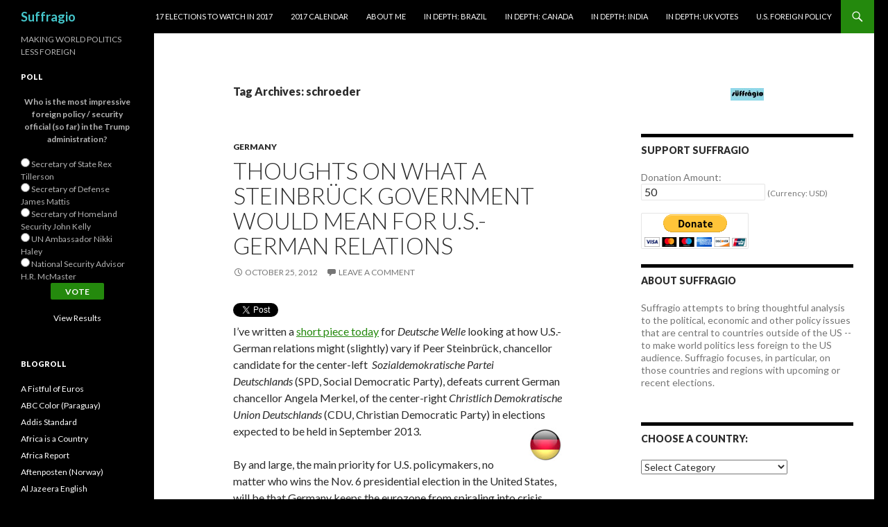

--- FILE ---
content_type: text/html; charset=UTF-8
request_url: http://suffragio.org/tag/schroeder/
body_size: 28880
content:
<!DOCTYPE html>
<!--[if IE 7]>
<html class="ie ie7" lang="en-US">
<![endif]-->
<!--[if IE 8]>
<html class="ie ie8" lang="en-US">
<![endif]-->
<!--[if !(IE 7) & !(IE 8)]><!-->
<html lang="en-US">
<!--<![endif]-->
<head>
	<meta charset="UTF-8">
	<meta name="viewport" content="width=device-width">
	<title>schroeder | Suffragio</title>
	<link rel="profile" href="http://gmpg.org/xfn/11">
	<link rel="pingback" href="http://suffragio.org/xmlrpc.php">
	<!--[if lt IE 9]>
	<script src="http://suffragio.org/wp-content/themes/twentyfourteen/js/html5.js"></script>
	<![endif]-->
	<meta name='robots' content='max-image-preview:large' />
<link rel='dns-prefetch' href='//secure.gravatar.com' />
<link rel='dns-prefetch' href='//stats.wp.com' />
<link rel='dns-prefetch' href='//fonts.googleapis.com' />
<link rel='dns-prefetch' href='//v0.wordpress.com' />
<link rel="alternate" type="application/rss+xml" title="Suffragio &raquo; Feed" href="http://suffragio.org/feed/" />
<link rel="alternate" type="application/rss+xml" title="Suffragio &raquo; Comments Feed" href="http://suffragio.org/comments/feed/" />
<link rel="alternate" type="application/rss+xml" title="Suffragio &raquo; schroeder Tag Feed" href="http://suffragio.org/tag/schroeder/feed/" />
		<!-- This site uses the Google Analytics by MonsterInsights plugin v9.10.1 - Using Analytics tracking - https://www.monsterinsights.com/ -->
		<!-- Note: MonsterInsights is not currently configured on this site. The site owner needs to authenticate with Google Analytics in the MonsterInsights settings panel. -->
					<!-- No tracking code set -->
				<!-- / Google Analytics by MonsterInsights -->
		<!-- AL2FB CSS -->
<style type="text/css" media="screen">
.al2fb_widget_comments { }
.al2fb_widget_comments li { }
.al2fb_widget_picture { width: 32px; height: 32px; }
.al2fb_widget_name { }
.al2fb_widget_comment { }
.al2fb_widget_date { font-size: smaller; }</style>
<style id='wp-img-auto-sizes-contain-inline-css' type='text/css'>
img:is([sizes=auto i],[sizes^="auto," i]){contain-intrinsic-size:3000px 1500px}
/*# sourceURL=wp-img-auto-sizes-contain-inline-css */
</style>
<link rel='stylesheet' id='al2fb_style-css' href='http://suffragio.org/wp-content/plugins/add-link-to-facebook/add-link-to-facebook.css?ver=6.9' type='text/css' media='all' />
<link rel='stylesheet' id='twentyfourteen-jetpack-css' href='http://suffragio.org/wp-content/plugins/jetpack/modules/theme-tools/compat/twentyfourteen.css?ver=15.3.1' type='text/css' media='all' />
<style id='wp-emoji-styles-inline-css' type='text/css'>

	img.wp-smiley, img.emoji {
		display: inline !important;
		border: none !important;
		box-shadow: none !important;
		height: 1em !important;
		width: 1em !important;
		margin: 0 0.07em !important;
		vertical-align: -0.1em !important;
		background: none !important;
		padding: 0 !important;
	}
/*# sourceURL=wp-emoji-styles-inline-css */
</style>
<link rel='stylesheet' id='wp-block-library-css' href='http://suffragio.org/wp-includes/css/dist/block-library/style.min.css?ver=6.9' type='text/css' media='all' />
<style id='global-styles-inline-css' type='text/css'>
:root{--wp--preset--aspect-ratio--square: 1;--wp--preset--aspect-ratio--4-3: 4/3;--wp--preset--aspect-ratio--3-4: 3/4;--wp--preset--aspect-ratio--3-2: 3/2;--wp--preset--aspect-ratio--2-3: 2/3;--wp--preset--aspect-ratio--16-9: 16/9;--wp--preset--aspect-ratio--9-16: 9/16;--wp--preset--color--black: #000000;--wp--preset--color--cyan-bluish-gray: #abb8c3;--wp--preset--color--white: #ffffff;--wp--preset--color--pale-pink: #f78da7;--wp--preset--color--vivid-red: #cf2e2e;--wp--preset--color--luminous-vivid-orange: #ff6900;--wp--preset--color--luminous-vivid-amber: #fcb900;--wp--preset--color--light-green-cyan: #7bdcb5;--wp--preset--color--vivid-green-cyan: #00d084;--wp--preset--color--pale-cyan-blue: #8ed1fc;--wp--preset--color--vivid-cyan-blue: #0693e3;--wp--preset--color--vivid-purple: #9b51e0;--wp--preset--gradient--vivid-cyan-blue-to-vivid-purple: linear-gradient(135deg,rgb(6,147,227) 0%,rgb(155,81,224) 100%);--wp--preset--gradient--light-green-cyan-to-vivid-green-cyan: linear-gradient(135deg,rgb(122,220,180) 0%,rgb(0,208,130) 100%);--wp--preset--gradient--luminous-vivid-amber-to-luminous-vivid-orange: linear-gradient(135deg,rgb(252,185,0) 0%,rgb(255,105,0) 100%);--wp--preset--gradient--luminous-vivid-orange-to-vivid-red: linear-gradient(135deg,rgb(255,105,0) 0%,rgb(207,46,46) 100%);--wp--preset--gradient--very-light-gray-to-cyan-bluish-gray: linear-gradient(135deg,rgb(238,238,238) 0%,rgb(169,184,195) 100%);--wp--preset--gradient--cool-to-warm-spectrum: linear-gradient(135deg,rgb(74,234,220) 0%,rgb(151,120,209) 20%,rgb(207,42,186) 40%,rgb(238,44,130) 60%,rgb(251,105,98) 80%,rgb(254,248,76) 100%);--wp--preset--gradient--blush-light-purple: linear-gradient(135deg,rgb(255,206,236) 0%,rgb(152,150,240) 100%);--wp--preset--gradient--blush-bordeaux: linear-gradient(135deg,rgb(254,205,165) 0%,rgb(254,45,45) 50%,rgb(107,0,62) 100%);--wp--preset--gradient--luminous-dusk: linear-gradient(135deg,rgb(255,203,112) 0%,rgb(199,81,192) 50%,rgb(65,88,208) 100%);--wp--preset--gradient--pale-ocean: linear-gradient(135deg,rgb(255,245,203) 0%,rgb(182,227,212) 50%,rgb(51,167,181) 100%);--wp--preset--gradient--electric-grass: linear-gradient(135deg,rgb(202,248,128) 0%,rgb(113,206,126) 100%);--wp--preset--gradient--midnight: linear-gradient(135deg,rgb(2,3,129) 0%,rgb(40,116,252) 100%);--wp--preset--font-size--small: 13px;--wp--preset--font-size--medium: 20px;--wp--preset--font-size--large: 36px;--wp--preset--font-size--x-large: 42px;--wp--preset--spacing--20: 0.44rem;--wp--preset--spacing--30: 0.67rem;--wp--preset--spacing--40: 1rem;--wp--preset--spacing--50: 1.5rem;--wp--preset--spacing--60: 2.25rem;--wp--preset--spacing--70: 3.38rem;--wp--preset--spacing--80: 5.06rem;--wp--preset--shadow--natural: 6px 6px 9px rgba(0, 0, 0, 0.2);--wp--preset--shadow--deep: 12px 12px 50px rgba(0, 0, 0, 0.4);--wp--preset--shadow--sharp: 6px 6px 0px rgba(0, 0, 0, 0.2);--wp--preset--shadow--outlined: 6px 6px 0px -3px rgb(255, 255, 255), 6px 6px rgb(0, 0, 0);--wp--preset--shadow--crisp: 6px 6px 0px rgb(0, 0, 0);}:where(.is-layout-flex){gap: 0.5em;}:where(.is-layout-grid){gap: 0.5em;}body .is-layout-flex{display: flex;}.is-layout-flex{flex-wrap: wrap;align-items: center;}.is-layout-flex > :is(*, div){margin: 0;}body .is-layout-grid{display: grid;}.is-layout-grid > :is(*, div){margin: 0;}:where(.wp-block-columns.is-layout-flex){gap: 2em;}:where(.wp-block-columns.is-layout-grid){gap: 2em;}:where(.wp-block-post-template.is-layout-flex){gap: 1.25em;}:where(.wp-block-post-template.is-layout-grid){gap: 1.25em;}.has-black-color{color: var(--wp--preset--color--black) !important;}.has-cyan-bluish-gray-color{color: var(--wp--preset--color--cyan-bluish-gray) !important;}.has-white-color{color: var(--wp--preset--color--white) !important;}.has-pale-pink-color{color: var(--wp--preset--color--pale-pink) !important;}.has-vivid-red-color{color: var(--wp--preset--color--vivid-red) !important;}.has-luminous-vivid-orange-color{color: var(--wp--preset--color--luminous-vivid-orange) !important;}.has-luminous-vivid-amber-color{color: var(--wp--preset--color--luminous-vivid-amber) !important;}.has-light-green-cyan-color{color: var(--wp--preset--color--light-green-cyan) !important;}.has-vivid-green-cyan-color{color: var(--wp--preset--color--vivid-green-cyan) !important;}.has-pale-cyan-blue-color{color: var(--wp--preset--color--pale-cyan-blue) !important;}.has-vivid-cyan-blue-color{color: var(--wp--preset--color--vivid-cyan-blue) !important;}.has-vivid-purple-color{color: var(--wp--preset--color--vivid-purple) !important;}.has-black-background-color{background-color: var(--wp--preset--color--black) !important;}.has-cyan-bluish-gray-background-color{background-color: var(--wp--preset--color--cyan-bluish-gray) !important;}.has-white-background-color{background-color: var(--wp--preset--color--white) !important;}.has-pale-pink-background-color{background-color: var(--wp--preset--color--pale-pink) !important;}.has-vivid-red-background-color{background-color: var(--wp--preset--color--vivid-red) !important;}.has-luminous-vivid-orange-background-color{background-color: var(--wp--preset--color--luminous-vivid-orange) !important;}.has-luminous-vivid-amber-background-color{background-color: var(--wp--preset--color--luminous-vivid-amber) !important;}.has-light-green-cyan-background-color{background-color: var(--wp--preset--color--light-green-cyan) !important;}.has-vivid-green-cyan-background-color{background-color: var(--wp--preset--color--vivid-green-cyan) !important;}.has-pale-cyan-blue-background-color{background-color: var(--wp--preset--color--pale-cyan-blue) !important;}.has-vivid-cyan-blue-background-color{background-color: var(--wp--preset--color--vivid-cyan-blue) !important;}.has-vivid-purple-background-color{background-color: var(--wp--preset--color--vivid-purple) !important;}.has-black-border-color{border-color: var(--wp--preset--color--black) !important;}.has-cyan-bluish-gray-border-color{border-color: var(--wp--preset--color--cyan-bluish-gray) !important;}.has-white-border-color{border-color: var(--wp--preset--color--white) !important;}.has-pale-pink-border-color{border-color: var(--wp--preset--color--pale-pink) !important;}.has-vivid-red-border-color{border-color: var(--wp--preset--color--vivid-red) !important;}.has-luminous-vivid-orange-border-color{border-color: var(--wp--preset--color--luminous-vivid-orange) !important;}.has-luminous-vivid-amber-border-color{border-color: var(--wp--preset--color--luminous-vivid-amber) !important;}.has-light-green-cyan-border-color{border-color: var(--wp--preset--color--light-green-cyan) !important;}.has-vivid-green-cyan-border-color{border-color: var(--wp--preset--color--vivid-green-cyan) !important;}.has-pale-cyan-blue-border-color{border-color: var(--wp--preset--color--pale-cyan-blue) !important;}.has-vivid-cyan-blue-border-color{border-color: var(--wp--preset--color--vivid-cyan-blue) !important;}.has-vivid-purple-border-color{border-color: var(--wp--preset--color--vivid-purple) !important;}.has-vivid-cyan-blue-to-vivid-purple-gradient-background{background: var(--wp--preset--gradient--vivid-cyan-blue-to-vivid-purple) !important;}.has-light-green-cyan-to-vivid-green-cyan-gradient-background{background: var(--wp--preset--gradient--light-green-cyan-to-vivid-green-cyan) !important;}.has-luminous-vivid-amber-to-luminous-vivid-orange-gradient-background{background: var(--wp--preset--gradient--luminous-vivid-amber-to-luminous-vivid-orange) !important;}.has-luminous-vivid-orange-to-vivid-red-gradient-background{background: var(--wp--preset--gradient--luminous-vivid-orange-to-vivid-red) !important;}.has-very-light-gray-to-cyan-bluish-gray-gradient-background{background: var(--wp--preset--gradient--very-light-gray-to-cyan-bluish-gray) !important;}.has-cool-to-warm-spectrum-gradient-background{background: var(--wp--preset--gradient--cool-to-warm-spectrum) !important;}.has-blush-light-purple-gradient-background{background: var(--wp--preset--gradient--blush-light-purple) !important;}.has-blush-bordeaux-gradient-background{background: var(--wp--preset--gradient--blush-bordeaux) !important;}.has-luminous-dusk-gradient-background{background: var(--wp--preset--gradient--luminous-dusk) !important;}.has-pale-ocean-gradient-background{background: var(--wp--preset--gradient--pale-ocean) !important;}.has-electric-grass-gradient-background{background: var(--wp--preset--gradient--electric-grass) !important;}.has-midnight-gradient-background{background: var(--wp--preset--gradient--midnight) !important;}.has-small-font-size{font-size: var(--wp--preset--font-size--small) !important;}.has-medium-font-size{font-size: var(--wp--preset--font-size--medium) !important;}.has-large-font-size{font-size: var(--wp--preset--font-size--large) !important;}.has-x-large-font-size{font-size: var(--wp--preset--font-size--x-large) !important;}
/*# sourceURL=global-styles-inline-css */
</style>

<style id='classic-theme-styles-inline-css' type='text/css'>
/*! This file is auto-generated */
.wp-block-button__link{color:#fff;background-color:#32373c;border-radius:9999px;box-shadow:none;text-decoration:none;padding:calc(.667em + 2px) calc(1.333em + 2px);font-size:1.125em}.wp-block-file__button{background:#32373c;color:#fff;text-decoration:none}
/*# sourceURL=/wp-includes/css/classic-themes.min.css */
</style>
<link rel='stylesheet' id='twttr_stylesheet-css' href='http://suffragio.org/wp-content/plugins/twitter-plugin/css/style.css?ver=2.66' type='text/css' media='all' />
<link rel='stylesheet' id='wp-polls-css' href='http://suffragio.org/wp-content/plugins/wp-polls/polls-css.css?ver=2.77.3' type='text/css' media='all' />
<style id='wp-polls-inline-css' type='text/css'>
.wp-polls .pollbar {
	margin: 1px;
	font-size: 6px;
	line-height: 8px;
	height: 8px;
	background-image: url('http://suffragio.org/wp-content/plugins/wp-polls/images/default/pollbg.gif');
	border: 1px solid #c8c8c8;
}

/*# sourceURL=wp-polls-inline-css */
</style>
<link rel='stylesheet' id='twentyfourteen-lato-css' href='https://fonts.googleapis.com/css?family=Lato%3A300%2C400%2C700%2C900%2C300italic%2C400italic%2C700italic&#038;subset=latin%2Clatin-ext' type='text/css' media='all' />
<link rel='stylesheet' id='genericons-css' href='http://suffragio.org/wp-content/plugins/jetpack/_inc/genericons/genericons/genericons.css?ver=3.1' type='text/css' media='all' />
<link rel='stylesheet' id='twentyfourteen-style-css' href='http://suffragio.org/wp-content/themes/twentyfourteen/style.css?ver=6.9' type='text/css' media='all' />
<style id='jetpack_facebook_likebox-inline-css' type='text/css'>
.widget_facebook_likebox {
	overflow: hidden;
}

/*# sourceURL=http://suffragio.org/wp-content/plugins/jetpack/modules/widgets/facebook-likebox/style.css */
</style>
<link rel='stylesheet' id='sharedaddy-css' href='http://suffragio.org/wp-content/plugins/jetpack/modules/sharedaddy/sharing.css?ver=15.3.1' type='text/css' media='all' />
<link rel='stylesheet' id='social-logos-css' href='http://suffragio.org/wp-content/plugins/jetpack/_inc/social-logos/social-logos.min.css?ver=15.3.1' type='text/css' media='all' />
<script type="text/javascript" src="http://suffragio.org/wp-includes/js/jquery/jquery.min.js?ver=3.7.1" id="jquery-core-js"></script>
<script type="text/javascript" src="http://suffragio.org/wp-includes/js/jquery/jquery-migrate.min.js?ver=3.4.1" id="jquery-migrate-js"></script>
<link rel="https://api.w.org/" href="http://suffragio.org/wp-json/" /><link rel="alternate" title="JSON" type="application/json" href="http://suffragio.org/wp-json/wp/v2/tags/905" /><link rel="EditURI" type="application/rsd+xml" title="RSD" href="http://suffragio.org/xmlrpc.php?rsd" />
<meta name="generator" content="WordPress 6.9" />
<!-- WALL= --><script type="text/javascript">
function limitChars(textid, limit, infodiv)
{
	var text = jQuery('#'+textid).val();
	var textlength = text.length;
	if(textlength > limit)
	{
		jQuery('#' + infodiv).html('You cannot write more then '+limit+' characters!');
		jQuery('#'+textid).val(text.substr(0,limit));
		return false;
	}
	else
	{
		jQuery('#' + infodiv).html('You have '+ (limit - textlength) +' characters left.');
		return true;
	}
}
function displayVals() {
      var t3 = jQuery("#t3").val();
      var amount = jQuery("#amount").val();
      if(t3 != 0){
	    jQuery('#a3').val(amount);
	    jQuery('#p3').val(1);
		  jQuery('#src').val(1);
		   jQuery('#srt').val(2);
		jQuery('#cmd').val('_xclick-subscriptions')
	  }else{
	  	jQuery('#a3').val(0);
	  	jQuery('#p3').val(0);
		jQuery('#src').val(0);
		jQuery('#srt').val(0);
	  	jQuery('#cmd').val('_donations');
	  }
	  if( !t3 ) jQuery('#cmd').val('_donations');

}

jQuery(function(){
 	jQuery('#donor_comment').keyup(function(){
 		limitChars('donor_comment', 199, 'charinfo');
 	})

 	jQuery("#amount").change(displayVals);
 	jQuery("#t3").change(displayVals);
 	displayVals();

 	var WallOps1 = '<p class="show_onwall" id="wallops"><input type="hidden" name="item_number" value="0:0" /></p>';
 	var WallOps2 = '<p class="show_onwall" id="wallops"><label for="show_onwall">Show on Wall:</label><br /><select name="item_number" style="margin-left: 0px !important;"><option value="1:0">Amount, User Details &amp; Comments</option><option value="2:0">User Details &amp; Comments Only</option></select></p>';

 	if( jQuery('#recognize').is(':checked') == false){
 		jQuery('#wallinfo').hide();
 		jQuery("#wallops").html(WallOps1);
 	}

 	jQuery("#recognize").click(function(){
 		jQuery("#wallinfo").toggle('slow');
 		if(jQuery('#wallops input').val() == '0:0'){
 			jQuery("#wallops").html(WallOps2);
 		}else{
 			jQuery("#wallops").html(WallOps1);
 		}
 	})


});

</script>
        	<style>img#wpstats{display:none}</style>
			<style type="text/css" id="twentyfourteen-header-css">
			.site-title a {
			color: #45c7cc;
		}
		</style>
	<style type="text/css" id="custom-background-css">
body.custom-background { background-color: #000000; }
</style>
			<style type="text/css" id="wp-custom-css">
			/*
Welcome to Custom CSS!

CSS (Cascading Style Sheets) is a kind of code that tells the browser how
to render a web page. You may delete these comments and get started with
your customizations.

By default, your stylesheet will be loaded after the theme stylesheets,
which means that your rules can take precedence and override the theme CSS
rules. Just write here what you want to change, you don't need to copy all
your theme's stylesheet content.
*/
.entry-content,
.entry-summary,
.page-content {
	-webkit-hyphens: none;
	-moz-hyphens: none;
	-ms-hyphens: none;
	hyphens: none;
	word-wrap: none;
}

.widget {
	font-size: 14px;
	-webkit-hyphens: none;
	-moz-hyphens: none;
	-ms-hyphens: none;
	hyphens: none;
	line-height: 1.2857142857;
	margin-bottom: 48px;
	width: 100%;
	word-wrap: none;
}		</style>
		</head>

<body class="archive tag tag-schroeder tag-905 custom-background wp-theme-twentyfourteen masthead-fixed list-view">
<div id="page" class="hfeed site">
	
	<header id="masthead" class="site-header" role="banner">
		<div class="header-main">
			<h1 class="site-title"><a href="http://suffragio.org/" rel="home">Suffragio</a></h1>

			<div class="search-toggle">
				<a href="#search-container" class="screen-reader-text" aria-expanded="false" aria-controls="search-container">Search</a>
			</div>

			<nav id="primary-navigation" class="site-navigation primary-navigation" role="navigation">
				<button class="menu-toggle">Primary Menu</button>
				<a class="screen-reader-text skip-link" href="#content">Skip to content</a>
				<div id="primary-menu" class="nav-menu"><ul>
<li class="page_item page-item-8351"><a href="http://suffragio.org/16-elections-to-watch-in-2016/">17 Elections to Watch in 2017</a></li>
<li class="page_item page-item-9099"><a href="http://suffragio.org/2017-calendar/">2017 Calendar</a></li>
<li class="page_item page-item-1820"><a href="http://suffragio.org/about-me/">About Me</a></li>
<li class="page_item page-item-6223"><a href="http://suffragio.org/in-depth-brazil/">In Depth: Brazil</a></li>
<li class="page_item page-item-7668"><a href="http://suffragio.org/in-depth-canada/">In Depth: Canada</a></li>
<li class="page_item page-item-4856"><a href="http://suffragio.org/in-depth-india/">In Depth: India</a></li>
<li class="page_item page-item-7153"><a href="http://suffragio.org/in-depth-uk-votes/">In Depth: UK Votes</a></li>
<li class="page_item page-item-1849"><a href="http://suffragio.org/u-s-foreign-policy/">U.S. Foreign Policy</a></li>
</ul></div>
			</nav>
		</div>

		<div id="search-container" class="search-box-wrapper hide">
			<div class="search-box">
				<form role="search" method="get" class="search-form" action="http://suffragio.org/">
				<label>
					<span class="screen-reader-text">Search for:</span>
					<input type="search" class="search-field" placeholder="Search &hellip;" value="" name="s" />
				</label>
				<input type="submit" class="search-submit" value="Search" />
			</form>			</div>
		</div>
	</header><!-- #masthead -->

	<div id="main" class="site-main">

	<section id="primary" class="content-area">
		<div id="content" class="site-content" role="main">

			
			<header class="archive-header">
				<h1 class="archive-title">Tag Archives: schroeder</h1>

							</header><!-- .archive-header -->

			
<article id="post-1276" class="post-1276 post type-post status-publish format-standard hentry category-germany-2 tag-cdu tag-christian-democrats tag-germany tag-merkel tag-schroeder tag-social-democrats tag-spd tag-steinbruck">
	
	<header class="entry-header">
				<div class="entry-meta">
			<span class="cat-links"><a href="http://suffragio.org/category/germany-2/" rel="category tag">Germany</a></span>
		</div>
		<h1 class="entry-title"><a href="http://suffragio.org/2012/10/25/thoughts-on-what-a-steinbruck-government-would-mean-for-u-s-german-relations/" rel="bookmark">Thoughts on what a Steinbrück government would mean for U.S.-German relations</a></h1>
		<div class="entry-meta">
			<span class="entry-date"><a href="http://suffragio.org/2012/10/25/thoughts-on-what-a-steinbruck-government-would-mean-for-u-s-german-relations/" rel="bookmark"><time class="entry-date" datetime="2012-10-25T10:24:56-04:00">October 25, 2012</time></a></span> <span class="byline"><span class="author vcard"><a class="url fn n" href="http://suffragio.org/author/kevin-lees/" rel="author">Kevin Lees</a></span></span>			<span class="comments-link"><a href="http://suffragio.org/2012/10/25/thoughts-on-what-a-steinbruck-government-would-mean-for-u-s-german-relations/#respond">Leave a comment</a></span>
					</div><!-- .entry-meta -->
	</header><!-- .entry-header -->

		<div class="entry-content">
		<div class="twttr_buttons"><div class="twttr_twitter">
					<a href="http://twitter.com/share?text=Thoughts+on+what+a+Steinbr%C3%BCck+government+would+mean+for+U.S.-German+relations" class="twitter-share-button" data-via="" data-hashtags=""  data-size="default" data-url="http://suffragio.org/2012/10/25/thoughts-on-what-a-steinbruck-government-would-mean-for-u-s-german-relations/"  data-related="" target="_blank">Tweet</a>
				</div></div><p>I&#8217;ve written a <a href="http://www.dw.de/us-lukewarm-on-potential-chancellor-steinbrück/a-16329608">short piece today</a> for <em>Deutsche Welle</em> looking at how U.S.-German relations might (slightly) vary if Peer Steinbrück, chancellor candidate for the center-left  <em>Sozialdemokratische Partei Deutschlands </em>(SPD, Social Democratic Party), defeats current German chancellor Angela Merkel, of the center-right <em>Christlich Demokratische Union Deutschlands </em>(CDU, Christian Democratic Party) in elections expected to be held in September 2013.<a href="http://suffragio.org/2012/04/16/north-rhine-westphalia-barometer-of-federal-german-politics/germany-flag-icon/" rel="attachment wp-att-377"><img decoding="async" class="alignright size-full wp-image-377" title="Germany Flag Icon" src="http://suffragio.org/wp-content/uploads/2012/04/Germany-Flag-Icon.jpg" alt="" width="48" height="48" /></a></p>
<p>By and large, the main priority for U.S. policymakers, no matter who wins the Nov. 6 presidential election in the United States, will be that Germany keeps the eurozone from spiraling into crisis.</p>
<p>The key point is that U.S. policymakers should expect continuity, mostly, on the German position vis-a-vis the eurozone and on German economic policy:</p>
<blockquote><p>Steinbrück, who served as Germany&#8217;s finance minister under Merkel in the SPD-CDU grand coalition government from 2005 to 2009, would also mark continuity in German economic policy &#8211; in contrast to center-left leaders such as former UK prime minister Gordon Brown and current French president Francois Hollande, Steinbrück derided Keynsian economics in 2008 and, alongside Merkel, refused to consider large amounts of stimulus funding in 2008 and 2009.</p></blockquote>
<blockquote><p>Nonetheless, on European policy, as well as on the more narrow focus of German economic policy, Steinbrück would not exactly mark a rupture; that will be especially true if the next German election leads to another grand coalition between the CDU and SPD.</p></blockquote>
<div>
<p>Steinbrück emerged as the <a href="http://suffragio.org/2012/09/29/steinbruck-set-to-challenge-merkel-as-spd-candidate-for-chancellor/">SPD candidate</a> last month.</p>
<p>Ultimately, I note, the biggest area for potential disagreement is on foreign policy especially in light of the rift over Iraq between then-U.S. president George W. Bush and then-German chancellor Gerhard Schröder a decade ago:</p>
<blockquote><p>[N]owhere will the US election matter more than in the area of foreign policy &#8211; a Romney administration would be much more likely than the Obama administration to consider military action to prevent Iran from achieving nuclear weapon capability.  While Merkel&#8217;s government has supported the Obama administration&#8217;s approach for increasingly tougher economic sanctions on Iran, it seems unlikely that Germany, especially under a SPD chancellor, would have much appetite for military action in Iran.</p></blockquote>
</div>
<p></p><div class="sharedaddy sd-sharing-enabled"><div class="robots-nocontent sd-block sd-social sd-social-icon-text sd-sharing"><h3 class="sd-title">Share this:</h3><div class="sd-content"><ul><li><a href="#" class="sharing-anchor sd-button share-more"><span>Share</span></a></li><li class="share-end"></li></ul><div class="sharing-hidden"><div class="inner" style="display: none;"><ul><li class="share-twitter"><a rel="nofollow noopener noreferrer"
				data-shared="sharing-twitter-1276"
				class="share-twitter sd-button share-icon"
				href="http://suffragio.org/2012/10/25/thoughts-on-what-a-steinbruck-government-would-mean-for-u-s-german-relations/?share=twitter"
				target="_blank"
				aria-labelledby="sharing-twitter-1276"
				>
				<span id="sharing-twitter-1276" hidden>Click to share on X (Opens in new window)</span>
				<span>X</span>
			</a></li><li class="share-facebook"><a rel="nofollow noopener noreferrer"
				data-shared="sharing-facebook-1276"
				class="share-facebook sd-button share-icon"
				href="http://suffragio.org/2012/10/25/thoughts-on-what-a-steinbruck-government-would-mean-for-u-s-german-relations/?share=facebook"
				target="_blank"
				aria-labelledby="sharing-facebook-1276"
				>
				<span id="sharing-facebook-1276" hidden>Click to share on Facebook (Opens in new window)</span>
				<span>Facebook</span>
			</a></li><li class="share-print"><a rel="nofollow noopener noreferrer"
				data-shared="sharing-print-1276"
				class="share-print sd-button share-icon"
				href="http://suffragio.org/2012/10/25/thoughts-on-what-a-steinbruck-government-would-mean-for-u-s-german-relations/?share=print"
				target="_blank"
				aria-labelledby="sharing-print-1276"
				>
				<span id="sharing-print-1276" hidden>Click to print (Opens in new window)</span>
				<span>Print</span>
			</a></li><li class="share-email"><a rel="nofollow noopener noreferrer"
				data-shared="sharing-email-1276"
				class="share-email sd-button share-icon"
				href="mailto:?subject=%5BShared%20Post%5D%20Thoughts%20on%20what%20a%20Steinbr%C3%BCck%20government%20would%20mean%20for%20U.S.-German%20relations&#038;body=http%3A%2F%2Fsuffragio.org%2F2012%2F10%2F25%2Fthoughts-on-what-a-steinbruck-government-would-mean-for-u-s-german-relations%2F&#038;share=email"
				target="_blank"
				aria-labelledby="sharing-email-1276"
				data-email-share-error-title="Do you have email set up?" data-email-share-error-text="If you&#039;re having problems sharing via email, you might not have email set up for your browser. You may need to create a new email yourself." data-email-share-nonce="b80489c392" data-email-share-track-url="http://suffragio.org/2012/10/25/thoughts-on-what-a-steinbruck-government-would-mean-for-u-s-german-relations/?share=email">
				<span id="sharing-email-1276" hidden>Click to email a link to a friend (Opens in new window)</span>
				<span>Email</span>
			</a></li><li class="share-reddit"><a rel="nofollow noopener noreferrer"
				data-shared="sharing-reddit-1276"
				class="share-reddit sd-button share-icon"
				href="http://suffragio.org/2012/10/25/thoughts-on-what-a-steinbruck-government-would-mean-for-u-s-german-relations/?share=reddit"
				target="_blank"
				aria-labelledby="sharing-reddit-1276"
				>
				<span id="sharing-reddit-1276" hidden>Click to share on Reddit (Opens in new window)</span>
				<span>Reddit</span>
			</a></li><li class="share-end"></li></ul></div></div></div></div></div>	</div><!-- .entry-content -->
	
	<footer class="entry-meta"><span class="tag-links"><a href="http://suffragio.org/tag/cdu/" rel="tag">CDU</a><a href="http://suffragio.org/tag/christian-democrats/" rel="tag">christian democrats</a><a href="http://suffragio.org/tag/germany/" rel="tag">germany</a><a href="http://suffragio.org/tag/merkel/" rel="tag">merkel</a><a href="http://suffragio.org/tag/schroeder/" rel="tag">schroeder</a><a href="http://suffragio.org/tag/social-democrats/" rel="tag">social democrats</a><a href="http://suffragio.org/tag/spd/" rel="tag">SPD</a><a href="http://suffragio.org/tag/steinbruck/" rel="tag">steinbruck</a></span></footer></article><!-- #post-## -->

<article id="post-1118" class="post-1118 post type-post status-publish format-standard hentry category-germany-2 tag-cdu tag-christian-democrats tag-fdp tag-free-democrats tag-germany tag-greens tag-kraft tag-merkel tag-nrw tag-pirates tag-schroeder tag-social-democrats tag-spd tag-steinbruck tag-steinmeier tag-the-left">
	
	<header class="entry-header">
				<div class="entry-meta">
			<span class="cat-links"><a href="http://suffragio.org/category/germany-2/" rel="category tag">Germany</a></span>
		</div>
		<h1 class="entry-title"><a href="http://suffragio.org/2012/09/29/steinbruck-set-to-challenge-merkel-as-spd-candidate-for-chancellor/" rel="bookmark">Steinbrück set to challenge Merkel as SPD candidate for chancellor</a></h1>
		<div class="entry-meta">
			<span class="entry-date"><a href="http://suffragio.org/2012/09/29/steinbruck-set-to-challenge-merkel-as-spd-candidate-for-chancellor/" rel="bookmark"><time class="entry-date" datetime="2012-09-29T17:14:14-04:00">September 29, 2012</time></a></span> <span class="byline"><span class="author vcard"><a class="url fn n" href="http://suffragio.org/author/kevin-lees/" rel="author">Kevin Lees</a></span></span>			<span class="comments-link"><a href="http://suffragio.org/2012/09/29/steinbruck-set-to-challenge-merkel-as-spd-candidate-for-chancellor/#comments">4 Comments</a></span>
					</div><!-- .entry-meta -->
	</header><!-- .entry-header -->

		<div class="entry-content">
		<div class="twttr_buttons"><div class="twttr_twitter">
					<a href="http://twitter.com/share?text=Steinbr%C3%BCck+set+to+challenge+Merkel+as+SPD+candidate+for+chancellor" class="twitter-share-button" data-via="" data-hashtags=""  data-size="default" data-url="http://suffragio.org/2012/09/29/steinbruck-set-to-challenge-merkel-as-spd-candidate-for-chancellor/"  data-related="" target="_blank">Tweet</a>
				</div></div><p><a href="http://suffragio.org/2012/09/29/steinbruck-set-to-challenge-merkel-as-spd-candidate-for-chancellor/peer/" rel="attachment wp-att-1119"><img fetchpriority="high" decoding="async" class="aligncenter size-full wp-image-1119" title="peer" src="http://suffragio.org/wp-content/uploads/2012/09/peer.jpg" alt="" width="450" height="380" srcset="http://suffragio.org/wp-content/uploads/2012/09/peer.jpg 450w, http://suffragio.org/wp-content/uploads/2012/09/peer-48x40.jpg 48w, http://suffragio.org/wp-content/uploads/2012/09/peer-300x253.jpg 300w" sizes="(max-width: 450px) 100vw, 450px" /></a></p>
<p>In a month when most eyes have been on <a href="http://suffragio.org/2012/09/27/wolfgang-schauble-the-big-beast-of-german-politics-and-a-vital-european-policymaker-at-age-70/">Germany&#8217;s current finance minister</a>, all eyes are now on Germany&#8217;s former finance minister, Peer Steinbrück, who is now set to become the main challenger to German chancellor Angela Merkel in federal elections expected later in 2013.<a href="http://suffragio.org/2012/04/16/north-rhine-westphalia-barometer-of-federal-german-politics/germany-flag-icon/" rel="attachment wp-att-377"><img decoding="async" class="alignright size-full wp-image-377" title="Germany Flag Icon" src="http://suffragio.org/wp-content/uploads/2012/04/Germany-Flag-Icon.jpg" alt="" width="48" height="48" /></a></p>
<p>In a bit of a surprise, <a href="http://www.spiegel.de/international/germany/peer-steinbrueck-to-run-against-merkel-for-chancellor-in-2013-a-858519.html">Steinbrück was named as the candidate</a> of the main opposition party, the center-left <em>Sozialdemokratische Partei Deutschlands</em> (SPD, Social Democratic Party) on Friday after the other main contender, Frank-Walter Steinmeier, indicated that he didn&#8217;t want to run.</p>
<p>Among the trio of Steinmeier, Steinbrück and party leader Sigmar Gabriel, Steinbrück has always been the clear favorite.</p>
<p>But perhaps the most jarring element of Friday&#8217;s announcement was that SPD party leaders simply announced the news &#8212; in Germany, there are no primaries and no leadership contest as such to determine who will be the candidate for chancellor (essentially, think of the German chancellor much like a very strong prime minister rather than a president). Gabriel is highly unpopular among voters and Steinmeier previously led the SPD against Merkel and her governing <em>Christlich Demokratische Union Deutschlands </em>(CDU, Christian Democratic Party) &#8212; to disastrous result.</p>
<p>In the previous September 2009 general election, Steinmeier won just 23% for the SDP and lost 76 seats (for a total of just 146).  The party thereupon fell out of the CDU-SDP &#8220;grand coalition&#8221; that had governed Germany since 2005.  The CDU, which won 34% and 239 seats, was able to form a more rightist coalition with its preferred partner, the <em>Freie Demokratische Partei </em>(FDP, Free Democratic Party),<em> </em>which won 15% and 93 seats. Steinmeier had previously served in the &#8220;grand coalition&#8221; as foreign minister.</p>
<p>The next federal election in Germany is expected to be held in September or October 2013.</p>
<p>Steinbrück, however, <a href="http://www.spiegel.de/international/germany/spd-candidate-steinbrueck-faces-uphill-battle-in-campaign-versus-merkel-a-858608.html">remains a less than ideal candidate</a> &#8212; he served as Merkel&#8217;s finance minister from 2005 to 2009, so it&#8217;s going to be difficult for Steinbrück to draw as clear a contrast on economic policy as might otherwise be the case, even with signs that Germany, the last beacon of economic strength throughout the eurozone, is <a href="http://www.google.com/hostednews/afp/article/ALeqM5hCv-NSSzbxHN9lDo_i66HtqeE8mQ?docId=CNG.4aeae4fa36f6e7fc476fd24e5e9b2688.11">now also likely headed into recession</a>.  As finance minister, Steinbrück famously (demonstrating his, ahem, willful side) derided Keynesian economics and criticized the stimulative approach of the UK&#8217;s government under Labour prime minister Gordon Brown, but he is well regarded, alongside Merkel, for steering Germany reasonably well through the 2008-09 financial panic. (Note: <a href="http://krugman.blogs.nytimes.com/2008/12/11/the-economic-consequences-of-herr-steinbrueck/">Paul Krugman will be happy</a>).</p>
<p>On Europe, too, the German electorate seems receptive to a populist challenge to Merkel&#8217;s performance on European affairs &#8212; Germans are incredibly weary of four years of what they see as German bailouts of profligate governments from Portugal to Greece.  Nonetheless, the SPD is actually more pro-Europe than the CDU &#8212; and especially more pro-Europe than the CDU&#8217;s sister party in Bavaria, the <em>Christlich-Soziale Union </em>(CSU, Christian Social Union).  In Bavaria, the CSU-led government&#8217;s finance minister Markus Söder has all but called for Greece to be <a href="http://suffragio.org/2012/08/08/is-bavarian-finance-minister-markus-soder-really-the-most-dangerous-politician-in-europe/">booted out of the eurozone</a>.</p>
<p>In any event, German voters seem fairly well disposed to giving credit to Merkel for walking a tight line between letting the eurozone crumble, on the one hand, and holding governments in Spain, Ireland, Portugal, Italy and Greece to very tight austerity plans in exchange for European monetary and fiscal support, on the other hand.</p>
<p>The <a href="http://www.wahlrecht.de/umfragen/politbarometer.htm">latest polls show</a> the CDU-CSU with a very healthy lead of around 38% to just barely 30% for the SDP &#8212; since 2010 and 2011, the gap has only grown wider in favor of the CDU-CSU.  The FDP, however, looks set to collapse, picking up just 4%, though the SDP&#8217;s preferred coalition partners, <em>Bündnis 90/Die Grünen </em>(the Greens) poll a very strong 13%.  The newly-formed <em>Piratenpartei Deutschland </em>(Pirate Party) and the more leftist <em>Die Linke<strong> </strong></em>(The Left Party) poll 6% each.  Given Steinbrück&#8217;s centrist characteristics, I would not be surprised to see the current soft support for the Pirate Party migrate to the Left Party or to the Greens &#8212; there will be a <em>lot</em> of room on the left in a Merkel-Steinbrück race to win support, both on Europe and on economic policy, especially if Germany&#8217;s economy continues in a downward trajectory.  Given the Left Party&#8217;s strong base of support in the former East Germany, there&#8217;s a real opportunity for the Left to break out.</p>
<p>The ideal candidate for the SPD may well have been the premier of Germany&#8217;s most populous state, North Rhine-Westphalia, Hannelore Kraft, who <a href="http://suffragio.org/2012/05/14/election-results-north-rhine-westphalia/">led the SPD to a huge victory</a> in elections in May of this year.  A premier with charisma, who has championed a more activist state response to boost economic growth, and who could well have been Germany&#8217;s second woman as chancellor, Kraft indicated earlier this year that she was not interested in running for chancellor.</p>
<p>&nbsp;</p>
<p></p><div class="sharedaddy sd-sharing-enabled"><div class="robots-nocontent sd-block sd-social sd-social-icon-text sd-sharing"><h3 class="sd-title">Share this:</h3><div class="sd-content"><ul><li><a href="#" class="sharing-anchor sd-button share-more"><span>Share</span></a></li><li class="share-end"></li></ul><div class="sharing-hidden"><div class="inner" style="display: none;"><ul><li class="share-twitter"><a rel="nofollow noopener noreferrer"
				data-shared="sharing-twitter-1118"
				class="share-twitter sd-button share-icon"
				href="http://suffragio.org/2012/09/29/steinbruck-set-to-challenge-merkel-as-spd-candidate-for-chancellor/?share=twitter"
				target="_blank"
				aria-labelledby="sharing-twitter-1118"
				>
				<span id="sharing-twitter-1118" hidden>Click to share on X (Opens in new window)</span>
				<span>X</span>
			</a></li><li class="share-facebook"><a rel="nofollow noopener noreferrer"
				data-shared="sharing-facebook-1118"
				class="share-facebook sd-button share-icon"
				href="http://suffragio.org/2012/09/29/steinbruck-set-to-challenge-merkel-as-spd-candidate-for-chancellor/?share=facebook"
				target="_blank"
				aria-labelledby="sharing-facebook-1118"
				>
				<span id="sharing-facebook-1118" hidden>Click to share on Facebook (Opens in new window)</span>
				<span>Facebook</span>
			</a></li><li class="share-print"><a rel="nofollow noopener noreferrer"
				data-shared="sharing-print-1118"
				class="share-print sd-button share-icon"
				href="http://suffragio.org/2012/09/29/steinbruck-set-to-challenge-merkel-as-spd-candidate-for-chancellor/?share=print"
				target="_blank"
				aria-labelledby="sharing-print-1118"
				>
				<span id="sharing-print-1118" hidden>Click to print (Opens in new window)</span>
				<span>Print</span>
			</a></li><li class="share-email"><a rel="nofollow noopener noreferrer"
				data-shared="sharing-email-1118"
				class="share-email sd-button share-icon"
				href="mailto:?subject=%5BShared%20Post%5D%20Steinbr%C3%BCck%20set%20to%20challenge%20Merkel%20as%20SPD%20candidate%20for%20chancellor&#038;body=http%3A%2F%2Fsuffragio.org%2F2012%2F09%2F29%2Fsteinbruck-set-to-challenge-merkel-as-spd-candidate-for-chancellor%2F&#038;share=email"
				target="_blank"
				aria-labelledby="sharing-email-1118"
				data-email-share-error-title="Do you have email set up?" data-email-share-error-text="If you&#039;re having problems sharing via email, you might not have email set up for your browser. You may need to create a new email yourself." data-email-share-nonce="56da6b8eec" data-email-share-track-url="http://suffragio.org/2012/09/29/steinbruck-set-to-challenge-merkel-as-spd-candidate-for-chancellor/?share=email">
				<span id="sharing-email-1118" hidden>Click to email a link to a friend (Opens in new window)</span>
				<span>Email</span>
			</a></li><li class="share-reddit"><a rel="nofollow noopener noreferrer"
				data-shared="sharing-reddit-1118"
				class="share-reddit sd-button share-icon"
				href="http://suffragio.org/2012/09/29/steinbruck-set-to-challenge-merkel-as-spd-candidate-for-chancellor/?share=reddit"
				target="_blank"
				aria-labelledby="sharing-reddit-1118"
				>
				<span id="sharing-reddit-1118" hidden>Click to share on Reddit (Opens in new window)</span>
				<span>Reddit</span>
			</a></li><li class="share-end"></li></ul></div></div></div></div></div>	</div><!-- .entry-content -->
	
	<footer class="entry-meta"><span class="tag-links"><a href="http://suffragio.org/tag/cdu/" rel="tag">CDU</a><a href="http://suffragio.org/tag/christian-democrats/" rel="tag">christian democrats</a><a href="http://suffragio.org/tag/fdp/" rel="tag">FDP</a><a href="http://suffragio.org/tag/free-democrats/" rel="tag">free democrats</a><a href="http://suffragio.org/tag/germany/" rel="tag">germany</a><a href="http://suffragio.org/tag/greens/" rel="tag">greens</a><a href="http://suffragio.org/tag/kraft/" rel="tag">kraft</a><a href="http://suffragio.org/tag/merkel/" rel="tag">merkel</a><a href="http://suffragio.org/tag/nrw/" rel="tag">NRW</a><a href="http://suffragio.org/tag/pirates/" rel="tag">pirates</a><a href="http://suffragio.org/tag/schroeder/" rel="tag">schroeder</a><a href="http://suffragio.org/tag/social-democrats/" rel="tag">social democrats</a><a href="http://suffragio.org/tag/spd/" rel="tag">SPD</a><a href="http://suffragio.org/tag/steinbruck/" rel="tag">steinbruck</a><a href="http://suffragio.org/tag/steinmeier/" rel="tag">steinmeier</a><a href="http://suffragio.org/tag/the-left/" rel="tag">the left</a></span></footer></article><!-- #post-## -->
		</div><!-- #content -->
	</section><!-- #primary -->

<div id="content-sidebar" class="content-sidebar widget-area" role="complementary">
	<aside id="media_image-3" class="widget widget_media_image"><img width="48" height="18" src="http://suffragio.org/wp-content/uploads/2011/07/suffragio-copy1-48x18.jpg" class="image wp-image-4507 aligncenter attachment-0x0 size-0x0" alt="" style="max-width: 100%; height: auto;" decoding="async" loading="lazy" srcset="http://suffragio.org/wp-content/uploads/2011/07/suffragio-copy1-48x18.jpg 48w, http://suffragio.org/wp-content/uploads/2011/07/suffragio-copy1-300x117.jpg 300w, http://suffragio.org/wp-content/uploads/2011/07/suffragio-copy1.jpg 664w" sizes="auto, (max-width: 48px) 100vw, 48px" /></aside><aside id="donate_extra_1" class="widget widget_donateextraform"><h1 class="widget-title">Support Suffragio</h1><form id="donateextraform" style="float: left;" action="https://www.paypal.com/cgi-bin/webscr" method="post"><input type="hidden" id="cmd" name="cmd" value="_donations">
			<p class="donate_amount"><label for="amount">Donation Amount:</label><br /><input type="text" name="amount" id="amount" value="50" /> <small>(Currency: USD)</small></p>
<div style="height: 0px;">
<input type="hidden" name="notify_url" value="http://suffragio.org/wp-content/plugins/donate-extra/paypal.php">
<input type="hidden" name="item_name" value="Donation to Suffragio">
<input type="hidden" name="business" value="klees81@gmail.com">
<input type="hidden" name="lc" value="US">
<input type="hidden" name="no_note" value="1">
<input type="hidden" name="no_shipping" value="1">
<input type="hidden" name="rm" value="2">
<input type="hidden" name="return" value="http://suffragio.org?thankyou=true">
<input type="hidden" name="currency_code" value="USD">
<input type="hidden" name="bn" value="PP-DonationsBF:btn_donateCC_LG.gif:NonHosted"></div>
<p class="submit"><input type="image" src="https://www.paypal.com/en_US/i/btn/btn_donateCC_LG.gif" style="background-color: transparent;" border="0" name="submit" alt="">
<img alt="" border="0" src="https://www.paypal.com/en_US/i/scr/pixel.gif" width="1" height="1"></p>
</form></aside><aside id="text-4" class="widget widget_text"><h1 class="widget-title">About Suffragio</h1>			<div class="textwidget"><p>Suffragio attempts to bring thoughtful analysis to the political, economic and other policy issues that are central to countries outside of the US -- to make world politics less foreign to the US audience. Suffragio focuses, in particular, on those countries and regions with upcoming or recent elections.</p>
</div>
		</aside><aside id="categories-4" class="widget widget_categories"><h1 class="widget-title">Choose a country: </h1><form action="http://suffragio.org" method="get"><label class="screen-reader-text" for="cat">Choose a country: </label><select  name='cat' id='cat' class='postform'>
	<option value='-1'>Select Category</option>
	<option class="level-0" value="3575">14 in 14&nbsp;&nbsp;(17)</option>
	<option class="level-0" value="5434">15 in 15&nbsp;&nbsp;(1)</option>
	<option class="level-0" value="6826">17 in 17&nbsp;&nbsp;(1)</option>
	<option class="level-0" value="4972">Abkhazia&nbsp;&nbsp;(1)</option>
	<option class="level-0" value="1779">Afghanistan&nbsp;&nbsp;(14)</option>
	<option class="level-0" value="2575">African Union&nbsp;&nbsp;(1)</option>
	<option class="level-0" value="2479">Albania&nbsp;&nbsp;(3)</option>
	<option class="level-0" value="207">Alberta&nbsp;&nbsp;(10)</option>
	<option class="level-0" value="331">Algeria&nbsp;&nbsp;(9)</option>
	<option class="level-0" value="2988">Andalusia&nbsp;&nbsp;(2)</option>
	<option class="level-0" value="4521">Andhra Pradesh&nbsp;&nbsp;(2)</option>
	<option class="level-0" value="509">Angola&nbsp;&nbsp;(4)</option>
	<option class="level-0" value="4700">Antigua and Barbuda&nbsp;&nbsp;(1)</option>
	<option class="level-0" value="1390">Argentina&nbsp;&nbsp;(19)</option>
	<option class="level-0" value="1648">Armenia&nbsp;&nbsp;(4)</option>
	<option class="level-0" value="4572">Arunachal Pradesh&nbsp;&nbsp;(1)</option>
	<option class="level-0" value="4295">Assam&nbsp;&nbsp;(3)</option>
	<option class="level-0" value="413">Assorted Links&nbsp;&nbsp;(126)</option>
	<option class="level-0" value="86">Australia&nbsp;&nbsp;(40)</option>
	<option class="level-0" value="1499">Austria&nbsp;&nbsp;(16)</option>
	<option class="level-0" value="1714">Azerbaijan&nbsp;&nbsp;(2)</option>
	<option class="level-0" value="6437">Baden-Württemberg&nbsp;&nbsp;(2)</option>
	<option class="level-0" value="7060">Bahamas&nbsp;&nbsp;(1)</option>
	<option class="level-0" value="2518">Baja California&nbsp;&nbsp;(1)</option>
	<option class="level-0" value="1651">Bangladesh&nbsp;&nbsp;(11)</option>
	<option class="level-0" value="1729">Barbados&nbsp;&nbsp;(2)</option>
	<option class="level-0" value="732">Basque Country&nbsp;&nbsp;(7)</option>
	<option class="level-0" value="600">Bavaria&nbsp;&nbsp;(5)</option>
	<option class="level-0" value="853">Belarus&nbsp;&nbsp;(4)</option>
	<option class="level-0" value="3178">Belgium&nbsp;&nbsp;(9)</option>
	<option class="level-0" value="6467">Benin&nbsp;&nbsp;(1)</option>
	<option class="level-0" value="6796">Berlin&nbsp;&nbsp;(1)</option>
	<option class="level-0" value="2343">Bhutan&nbsp;&nbsp;(2)</option>
	<option class="level-0" value="4140">Bihar&nbsp;&nbsp;(5)</option>
	<option class="level-0" value="2291">Bolivia&nbsp;&nbsp;(4)</option>
	<option class="level-0" value="2022">Books&nbsp;&nbsp;(4)</option>
	<option class="level-0" value="3246">Bosnia/Herzegovina&nbsp;&nbsp;(4)</option>
	<option class="level-0" value="5269">Botswana&nbsp;&nbsp;(1)</option>
	<option class="level-0" value="4943">Brandenburg&nbsp;&nbsp;(2)</option>
	<option class="level-0" value="930">Brazil&nbsp;&nbsp;(30)</option>
	<option class="level-0" value="2508">Bretagne&nbsp;&nbsp;(1)</option>
	<option class="level-0" value="2037">British Columbia&nbsp;&nbsp;(3)</option>
	<option class="level-0" value="4484">Brunei&nbsp;&nbsp;(1)</option>
	<option class="level-0" value="2804">Buenos Aires&nbsp;&nbsp;(2)</option>
	<option class="level-0" value="1801">Bulgaria&nbsp;&nbsp;(10)</option>
	<option class="level-0" value="1936">Burkina Faso&nbsp;&nbsp;(4)</option>
	<option class="level-0" value="216">Burma/Myanmar&nbsp;&nbsp;(5)</option>
	<option class="level-0" value="4306">Burundi&nbsp;&nbsp;(6)</option>
	<option class="level-0" value="1790">Calabria&nbsp;&nbsp;(2)</option>
	<option class="level-0" value="2666">Cambodia&nbsp;&nbsp;(2)</option>
	<option class="level-0" value="2580">Cameroon&nbsp;&nbsp;(2)</option>
	<option class="level-0" value="1788">Campania&nbsp;&nbsp;(2)</option>
	<option class="level-0" value="54">Canada&nbsp;&nbsp;(104)</option>
	<option class="level-0" value="1527">CAR (Centrafrique)&nbsp;&nbsp;(7)</option>
	<option class="level-0" value="869">Catalonia&nbsp;&nbsp;(7)</option>
	<option class="level-0" value="1023">Catalunya&nbsp;&nbsp;(9)</option>
	<option class="level-0" value="2306">Cayman Islands&nbsp;&nbsp;(1)</option>
	<option class="level-0" value="1922">Chad&nbsp;&nbsp;(2)</option>
	<option class="level-0" value="3436">Chattisgarh&nbsp;&nbsp;(2)</option>
	<option class="level-0" value="6790">Chechnya&nbsp;&nbsp;(1)</option>
	<option class="level-0" value="6370">Chihuahua&nbsp;&nbsp;(1)</option>
	<option class="level-0" value="821">Chile&nbsp;&nbsp;(8)</option>
	<option class="level-0" value="152">China&nbsp;&nbsp;(49)</option>
	<option class="level-0" value="998">Colombia&nbsp;&nbsp;(17)</option>
	<option class="level-0" value="2639">Comparative Politics&nbsp;&nbsp;(7)</option>
	<option class="level-0" value="6340">Corsica&nbsp;&nbsp;(1)</option>
	<option class="level-0" value="3283">Costa Rica&nbsp;&nbsp;(8)</option>
	<option class="level-0" value="6189">Côte d’Ivoire&nbsp;&nbsp;(1)</option>
	<option class="level-0" value="4014">Crimea&nbsp;&nbsp;(2)</option>
	<option class="level-0" value="2486">Croatia&nbsp;&nbsp;(6)</option>
	<option class="level-0" value="867">Cuba&nbsp;&nbsp;(18)</option>
	<option class="level-0" value="471">Cyprus&nbsp;&nbsp;(10)</option>
	<option class="level-0" value="1468">Czech Republic&nbsp;&nbsp;(17)</option>
	<option class="level-0" value="3437">Delhi&nbsp;&nbsp;(6)</option>
	<option class="level-0" value="1853">Denmark&nbsp;&nbsp;(13)</option>
	<option class="level-0" value="5278">District of Columbia&nbsp;&nbsp;(1)</option>
	<option class="level-0" value="1771">Djibouti&nbsp;&nbsp;(1)</option>
	<option class="level-0" value="363">Dominican Republic&nbsp;&nbsp;(5)</option>
	<option class="level-0" value="3705">DRC / Congo&nbsp;&nbsp;(2)</option>
	<option class="level-0" value="689">Ecuador&nbsp;&nbsp;(7)</option>
	<option class="level-0" value="279">Egypt&nbsp;&nbsp;(49)</option>
	<option class="level-0" value="3284">El Salvador&nbsp;&nbsp;(9)</option>
	<option class="level-0" value="5393">Emilia-Romagna&nbsp;&nbsp;(1)</option>
	<option class="level-0" value="5063">England&nbsp;&nbsp;(2)</option>
	<option class="level-0" value="2331">Equatorial Guinea&nbsp;&nbsp;(1)</option>
	<option class="level-0" value="2554">Eritrea&nbsp;&nbsp;(1)</option>
	<option class="level-0" value="4026">Estonia&nbsp;&nbsp;(6)</option>
	<option class="level-0" value="700">Ethiopia&nbsp;&nbsp;(7)</option>
	<option class="level-0" value="317">European Union&nbsp;&nbsp;(76)</option>
	<option class="level-0" value="1392">Falkland Islands&nbsp;&nbsp;(2)</option>
	<option class="level-0" value="4592">Finland&nbsp;&nbsp;(6)</option>
	<option class="level-0" value="4576">Flanders&nbsp;&nbsp;(3)</option>
	<option class="level-0" value="5415">Florida&nbsp;&nbsp;(1)</option>
	<option class="level-0" value="15">France&nbsp;&nbsp;(109)</option>
	<option class="level-0" value="2205">French Polynesia&nbsp;&nbsp;(1)</option>
	<option class="level-0" value="6759">Gabon&nbsp;&nbsp;(1)</option>
	<option class="level-0" value="765">Galicia&nbsp;&nbsp;(6)</option>
	<option class="level-0" value="5440">Gambia&nbsp;&nbsp;(1)</option>
	<option class="level-0" value="195">Georgia&nbsp;&nbsp;(13)</option>
	<option class="level-0" value="293">Germany&nbsp;&nbsp;(69)</option>
	<option class="level-0" value="531">Ghana&nbsp;&nbsp;(8)</option>
	<option class="level-0" value="4333">Goa&nbsp;&nbsp;(1)</option>
	<option class="level-0" value="102">Greece&nbsp;&nbsp;(67)</option>
	<option class="level-0" value="1854">Greenland&nbsp;&nbsp;(5)</option>
	<option class="level-0" value="1730">Grenada&nbsp;&nbsp;(2)</option>
	<option class="level-0" value="1600">Guatemala&nbsp;&nbsp;(11)</option>
	<option class="level-0" value="5358">Guerrero&nbsp;&nbsp;(1)</option>
	<option class="level-0" value="2459">Guinea&nbsp;&nbsp;(6)</option>
	<option class="level-0" value="1254">Gujarat&nbsp;&nbsp;(6)</option>
	<option class="level-0" value="5758">Guyana&nbsp;&nbsp;(1)</option>
	<option class="level-0" value="5137">Haiti&nbsp;&nbsp;(4)</option>
	<option class="level-0" value="5526">Hamburg&nbsp;&nbsp;(1)</option>
	<option class="level-0" value="4308">Haryana&nbsp;&nbsp;(3)</option>
	<option class="level-0" value="2996">Hesse&nbsp;&nbsp;(2)</option>
	<option class="level-0" value="1397">Honduras&nbsp;&nbsp;(28)</option>
	<option class="level-0" value="96">Hong Kong&nbsp;&nbsp;(11)</option>
	<option class="level-0" value="257">Hungary&nbsp;&nbsp;(12)</option>
	<option class="level-0" value="123">Iceland&nbsp;&nbsp;(8)</option>
	<option class="level-0" value="561">India&nbsp;&nbsp;(69)</option>
	<option class="level-0" value="3150">Indonesia&nbsp;&nbsp;(22)</option>
	<option class="level-0" value="6401">Iowa&nbsp;&nbsp;(2)</option>
	<option class="level-0" value="111">Iran&nbsp;&nbsp;(32)</option>
	<option class="level-0" value="1944">Iraq&nbsp;&nbsp;(12)</option>
	<option class="level-0" value="3027">Iraqi Kurdistan&nbsp;&nbsp;(6)</option>
	<option class="level-0" value="13">Ireland&nbsp;&nbsp;(20)</option>
	<option class="level-0" value="5020">Islamic State (ISIS/ISIL)&nbsp;&nbsp;(2)</option>
	<option class="level-0" value="130">Israel&nbsp;&nbsp;(49)</option>
	<option class="level-0" value="74">Italy&nbsp;&nbsp;(81)</option>
	<option class="level-0" value="7030">Jakarta&nbsp;&nbsp;(1)</option>
	<option class="level-0" value="4715">Jamaica&nbsp;&nbsp;(4)</option>
	<option class="level-0" value="4570">Jammu and Kashmir&nbsp;&nbsp;(1)</option>
	<option class="level-0" value="878">Japan&nbsp;&nbsp;(24)</option>
	<option class="level-0" value="4569">Jharkhand&nbsp;&nbsp;(1)</option>
	<option class="level-0" value="1561">Jordan&nbsp;&nbsp;(2)</option>
	<option class="level-0" value="3020">Jubaland&nbsp;&nbsp;(1)</option>
	<option class="level-0" value="4125">Kaliningrad&nbsp;&nbsp;(1)</option>
	<option class="level-0" value="2192">Karnataka&nbsp;&nbsp;(4)</option>
	<option class="level-0" value="4071">Kazakhstan&nbsp;&nbsp;(3)</option>
	<option class="level-0" value="1388">Kenya&nbsp;&nbsp;(19)</option>
	<option class="level-0" value="4307">Kerala&nbsp;&nbsp;(3)</option>
	<option class="level-0" value="379">Kosovo&nbsp;&nbsp;(3)</option>
	<option class="level-0" value="2647">Kuwait&nbsp;&nbsp;(1)</option>
	<option class="level-0" value="1017">Latvia&nbsp;&nbsp;(7)</option>
	<option class="level-0" value="1266">Lazio&nbsp;&nbsp;(2)</option>
	<option class="level-0" value="668">Lebanon&nbsp;&nbsp;(16)</option>
	<option class="level-0" value="399">Lesotho&nbsp;&nbsp;(2)</option>
	<option class="level-0" value="4880">Liberia&nbsp;&nbsp;(3)</option>
	<option class="level-0" value="512">Libya&nbsp;&nbsp;(7)</option>
	<option class="level-0" value="5772">Liguria&nbsp;&nbsp;(1)</option>
	<option class="level-0" value="909">Lithuania&nbsp;&nbsp;(11)</option>
	<option class="level-0" value="1047">Lombardia&nbsp;&nbsp;(2)</option>
	<option class="level-0" value="6544">London&nbsp;&nbsp;(1)</option>
	<option class="level-0" value="1460">Lower Saxony&nbsp;&nbsp;(2)</option>
	<option class="level-0" value="2539">Luxembourg&nbsp;&nbsp;(6)</option>
	<option class="level-0" value="4941">Macau&nbsp;&nbsp;(1)</option>
	<option class="level-0" value="4336">Macedonia&nbsp;&nbsp;(3)</option>
	<option class="level-0" value="2577">Madagascar&nbsp;&nbsp;(5)</option>
	<option class="level-0" value="3438">Madhya Pradesh&nbsp;&nbsp;(3)</option>
	<option class="level-0" value="4434">Maharashtra&nbsp;&nbsp;(3)</option>
	<option class="level-0" value="4587">Malawi&nbsp;&nbsp;(1)</option>
	<option class="level-0" value="2174">Malaysia&nbsp;&nbsp;(4)</option>
	<option class="level-0" value="3068">Maldives&nbsp;&nbsp;(6)</option>
	<option class="level-0" value="138">Mali&nbsp;&nbsp;(18)</option>
	<option class="level-0" value="723">Malta&nbsp;&nbsp;(3)</option>
	<option class="level-0" value="6518">Manitoba&nbsp;&nbsp;(1)</option>
	<option class="level-0" value="5576">Maryland&nbsp;&nbsp;(1)</option>
	<option class="level-0" value="1515">Mauritania&nbsp;&nbsp;(4)</option>
	<option class="level-0" value="6745">Mecklenburg-Vorpommern&nbsp;&nbsp;(2)</option>
	<option class="level-0" value="38">Mexico&nbsp;&nbsp;(36)</option>
	<option class="level-0" value="3845">Michoacán&nbsp;&nbsp;(1)</option>
	<option class="level-0" value="5106">Minas Gerais&nbsp;&nbsp;(1)</option>
	<option class="level-0" value="1325">Miranda&nbsp;&nbsp;(1)</option>
	<option class="level-0" value="5841">mississippi&nbsp;&nbsp;(1)</option>
	<option class="level-0" value="5379">Moldova&nbsp;&nbsp;(1)</option>
	<option class="level-0" value="1677">Monaco&nbsp;&nbsp;(1)</option>
	<option class="level-0" value="642">Mongolia&nbsp;&nbsp;(1)</option>
	<option class="level-0" value="983">Montenegro&nbsp;&nbsp;(3)</option>
	<option class="level-0" value="1713">Nagorno-Karabakh&nbsp;&nbsp;(1)</option>
	<option class="level-0" value="3676">Namibia&nbsp;&nbsp;(2)</option>
	<option class="level-0" value="632">Nauru&nbsp;&nbsp;(1)</option>
	<option class="level-0" value="3404">Nepal&nbsp;&nbsp;(1)</option>
	<option class="level-0" value="5086">New Brunswick&nbsp;&nbsp;(1)</option>
	<option class="level-0" value="4402">New South Wales&nbsp;&nbsp;(2)</option>
	<option class="level-0" value="2769">New York&nbsp;&nbsp;(2)</option>
	<option class="level-0" value="2065">New Zealand&nbsp;&nbsp;(7)</option>
	<option class="level-0" value="4842">Newfoundland&nbsp;&nbsp;(3)</option>
	<option class="level-0" value="2477">Nicaragua&nbsp;&nbsp;(2)</option>
	<option class="level-0" value="1923">Niger&nbsp;&nbsp;(1)</option>
	<option class="level-0" value="1171">Nigeria&nbsp;&nbsp;(11)</option>
	<option class="level-0" value="5546">Nizhny Novgorod&nbsp;&nbsp;(1)</option>
	<option class="level-0" value="1283">North Korea&nbsp;&nbsp;(3)</option>
	<option class="level-0" value="7055">North Rhine-Westphalia&nbsp;&nbsp;(1)</option>
	<option class="level-0" value="2617">Northern Ireland&nbsp;&nbsp;(8)</option>
	<option class="level-0" value="730">Norway&nbsp;&nbsp;(11)</option>
	<option class="level-0" value="3140">Nova Scotia&nbsp;&nbsp;(2)</option>
	<option class="level-0" value="5788">Nuevo Leon&nbsp;&nbsp;(1)</option>
	<option class="level-0" value="4372">Odisha&nbsp;&nbsp;(2)</option>
	<option class="level-0" value="5809">Oman&nbsp;&nbsp;(1)</option>
	<option class="level-0" value="837">Ontario&nbsp;&nbsp;(9)</option>
	<option class="level-0" value="4144">Osaka&nbsp;&nbsp;(1)</option>
	<option class="level-0" value="505">Pakistan&nbsp;&nbsp;(25)</option>
	<option class="level-0" value="1190">Palestine&nbsp;&nbsp;(6)</option>
	<option class="level-0" value="586">Panama&nbsp;&nbsp;(5)</option>
	<option class="level-0" value="633">Papua New Guinea&nbsp;&nbsp;(1)</option>
	<option class="level-0" value="456">Paraguay&nbsp;&nbsp;(5)</option>
	<option class="level-0" value="3675">Paris&nbsp;&nbsp;(4)</option>
	<option class="level-0" value="4933">Pernambuco&nbsp;&nbsp;(1)</option>
	<option class="level-0" value="236">Personal&nbsp;&nbsp;(29)</option>
	<option class="level-0" value="574">Peru&nbsp;&nbsp;(10)</option>
	<option class="level-0" value="1389">Philippines&nbsp;&nbsp;(9)</option>
	<option class="level-0" value="405">Poland&nbsp;&nbsp;(12)</option>
	<option class="level-0" value="2005">Portugal&nbsp;&nbsp;(7)</option>
	<option class="level-0" value="777">Puerto Rico&nbsp;&nbsp;(7)</option>
	<option class="level-0" value="1789">Puglia&nbsp;&nbsp;(3)</option>
	<option class="level-0" value="4451">Punjab&nbsp;&nbsp;(3)</option>
	<option class="level-0" value="4728">Qatar&nbsp;&nbsp;(1)</option>
	<option class="level-0" value="101">Quebec&nbsp;&nbsp;(35)</option>
	<option class="level-0" value="3439">Rajasthan&nbsp;&nbsp;(2)</option>
	<option class="level-0" value="6440">Rhineland Palatinate&nbsp;&nbsp;(1)</option>
	<option class="level-0" value="530">Romania&nbsp;&nbsp;(10)</option>
	<option class="level-0" value="6628">Rome&nbsp;&nbsp;(1)</option>
	<option class="level-0" value="48">Russia&nbsp;&nbsp;(48)</option>
	<option class="level-0" value="2578">Rwanda&nbsp;&nbsp;(4)</option>
	<option class="level-0" value="6972">Saarland&nbsp;&nbsp;(1)</option>
	<option class="level-0" value="3245">San Marino&nbsp;&nbsp;(1)</option>
	<option class="level-0" value="6156">Saskatchewan&nbsp;&nbsp;(1)</option>
	<option class="level-0" value="1149">Saudi Arabia&nbsp;&nbsp;(6)</option>
	<option class="level-0" value="4944">Saxony&nbsp;&nbsp;(2)</option>
	<option class="level-0" value="6439">Saxony-Anhalt&nbsp;&nbsp;(1)</option>
	<option class="level-0" value="100">Scotland&nbsp;&nbsp;(26)</option>
	<option class="level-0" value="59">Senegal&nbsp;&nbsp;(16)</option>
	<option class="level-0" value="323">Serbia&nbsp;&nbsp;(15)</option>
	<option class="level-0" value="554">Sicily&nbsp;&nbsp;(6)</option>
	<option class="level-0" value="1117">Sierra Leone&nbsp;&nbsp;(5)</option>
	<option class="level-0" value="4325">Sikkim&nbsp;&nbsp;(3)</option>
	<option class="level-0" value="612">Singapore&nbsp;&nbsp;(4)</option>
	<option class="level-0" value="1480">Slovakia&nbsp;&nbsp;(6)</option>
	<option class="level-0" value="4527">Slovenia&nbsp;&nbsp;(6)</option>
	<option class="level-0" value="812">Somalia&nbsp;&nbsp;(5)</option>
	<option class="level-0" value="6847">Somaliland&nbsp;&nbsp;(1)</option>
	<option class="level-0" value="2058">South Africa&nbsp;&nbsp;(19)</option>
	<option class="level-0" value="4075">South Australia&nbsp;&nbsp;(1)</option>
	<option class="level-0" value="227">South Korea&nbsp;&nbsp;(22)</option>
	<option class="level-0" value="3513">South Sudan&nbsp;&nbsp;(4)</option>
	<option class="level-0" value="428">Spain&nbsp;&nbsp;(39)</option>
	<option class="level-0" value="5458">Sri Lanka&nbsp;&nbsp;(3)</option>
	<option class="level-0" value="4866">St. Pierre et Miquelon&nbsp;&nbsp;(1)</option>
	<option class="level-0" value="3588">Sudan&nbsp;&nbsp;(3)</option>
	<option class="level-0" value="2579">Swaziland&nbsp;&nbsp;(1)</option>
	<option class="level-0" value="2230">Sweden&nbsp;&nbsp;(11)</option>
	<option class="level-0" value="731">Switzerland&nbsp;&nbsp;(6)</option>
	<option class="level-0" value="669">Syria&nbsp;&nbsp;(32)</option>
	<option class="level-0" value="3844">Taiwan&nbsp;&nbsp;(5)</option>
	<option class="level-0" value="3348">Tajikistan&nbsp;&nbsp;(1)</option>
	<option class="level-0" value="4423">Tamil Nadu&nbsp;&nbsp;(6)</option>
	<option class="level-0" value="6154">Tanzania&nbsp;&nbsp;(2)</option>
	<option class="level-0" value="4074">Tasmania&nbsp;&nbsp;(1)</option>
	<option class="level-0" value="4452">Telangana&nbsp;&nbsp;(3)</option>
	<option class="level-0" value="6369">Texas&nbsp;&nbsp;(3)</option>
	<option class="level-0" value="3443">Thailand&nbsp;&nbsp;(10)</option>
	<option class="level-0" value="316">The Netherlands&nbsp;&nbsp;(27)</option>
	<option class="level-0" value="4942">Thuringia&nbsp;&nbsp;(3)</option>
	<option class="level-0" value="1165">Tibet&nbsp;&nbsp;(1)</option>
	<option class="level-0" value="4799">Timor-Leste&nbsp;&nbsp;(1)</option>
	<option class="level-0" value="2576">Togo&nbsp;&nbsp;(3)</option>
	<option class="level-0" value="3979">Tokyo&nbsp;&nbsp;(1)</option>
	<option class="level-0" value="4054">Toronto&nbsp;&nbsp;(2)</option>
	<option class="level-0" value="5999">Trinidad and Tobago&nbsp;&nbsp;(1)</option>
	<option class="level-0" value="1395">Tunisia&nbsp;&nbsp;(5)</option>
	<option class="level-0" value="2346">Turkey&nbsp;&nbsp;(23)</option>
	<option class="level-0" value="5773">Tuscany&nbsp;&nbsp;(1)</option>
	<option class="level-0" value="3772">Uganda&nbsp;&nbsp;(4)</option>
	<option class="level-0" value="1011">Ukraine&nbsp;&nbsp;(27)</option>
	<option class="level-0" value="1">Uncategorized&nbsp;&nbsp;(17)</option>
	<option class="level-0" value="6">United Kingdom&nbsp;&nbsp;(131)</option>
	<option class="level-0" value="3168">United Nations&nbsp;&nbsp;(3)</option>
	<option class="level-0" value="624">United States&nbsp;&nbsp;(207)</option>
	<option class="level-0" value="6064">Upper Austria&nbsp;&nbsp;(1)</option>
	<option class="level-0" value="2699">Uruguay&nbsp;&nbsp;(3)</option>
	<option class="level-0" value="4141">Uttar Pradesh&nbsp;&nbsp;(6)</option>
	<option class="level-0" value="6945">Uttarakhand&nbsp;&nbsp;(1)</option>
	<option class="level-0" value="1663">Vatican City&nbsp;&nbsp;(8)</option>
	<option class="level-0" value="4174">Veneto&nbsp;&nbsp;(2)</option>
	<option class="level-0" value="63">Venezuela&nbsp;&nbsp;(72)</option>
	<option class="level-0" value="5337">Victoria&nbsp;&nbsp;(1)</option>
	<option class="level-0" value="6065">Vienna&nbsp;&nbsp;(2)</option>
	<option class="level-0" value="2610">Vietnam&nbsp;&nbsp;(5)</option>
	<option class="level-0" value="5060">Wales&nbsp;&nbsp;(1)</option>
	<option class="level-0" value="4577">Wallonia&nbsp;&nbsp;(1)</option>
	<option class="level-0" value="4537">West Bengal&nbsp;&nbsp;(6)</option>
	<option class="level-0" value="1904">Western Australia&nbsp;&nbsp;(1)</option>
	<option class="level-0" value="1828">WTO&nbsp;&nbsp;(2)</option>
	<option class="level-0" value="4990">Xinjiang&nbsp;&nbsp;(1)</option>
	<option class="level-0" value="1621">Yemen&nbsp;&nbsp;(4)</option>
	<option class="level-0" value="5248">Zambia&nbsp;&nbsp;(4)</option>
	<option class="level-0" value="6194">Zanzibar&nbsp;&nbsp;(1)</option>
	<option class="level-0" value="434">Zimbabwe&nbsp;&nbsp;(8)</option>
	<option class="level-0" value="1326">Zulia&nbsp;&nbsp;(2)</option>
</select>
</form><script type="text/javascript">
/* <![CDATA[ */

( ( dropdownId ) => {
	const dropdown = document.getElementById( dropdownId );
	function onSelectChange() {
		setTimeout( () => {
			if ( 'escape' === dropdown.dataset.lastkey ) {
				return;
			}
			if ( dropdown.value && parseInt( dropdown.value ) > 0 && dropdown instanceof HTMLSelectElement ) {
				dropdown.parentElement.submit();
			}
		}, 250 );
	}
	function onKeyUp( event ) {
		if ( 'Escape' === event.key ) {
			dropdown.dataset.lastkey = 'escape';
		} else {
			delete dropdown.dataset.lastkey;
		}
	}
	function onClick() {
		delete dropdown.dataset.lastkey;
	}
	dropdown.addEventListener( 'keyup', onKeyUp );
	dropdown.addEventListener( 'click', onClick );
	dropdown.addEventListener( 'change', onSelectChange );
})( "cat" );

//# sourceURL=WP_Widget_Categories%3A%3Awidget
/* ]]> */
</script>
</aside><aside id="twitter-2" class="widget widget_twitter"><div><h1 class="widget-title"><span class='twitterwidget twitterwidget-title'>Twitter</span></h1><div class="twitter-avatar"><a href="http://twitter.com/Suffragio" title="Kevin Lees"><img alt='Kevin Lees' src='https://pbs.twimg.com/profile_images/1655905553393090560/mdFR8wKn_normal.jpg' /></a></div><ul><li><span class='entry-content'>RT <a href="http://twitter.com/Simplified_US" class="twitter-user">@Simplified_US</a>: William Jennings Bryan Runs For President (1896, 1900, 1908) <a href="https://t.co/FPIpqTLIlr">https://t.co/FPIpqTLIlr</a></span> <span class='entry-meta'><span class='time-meta'><a href="http://twitter.com/Suffragio/statuses/1678485749983768594">02:26:02 PM July 10, 2023</a></span> <span class='from-meta'>from <a href="http://twitter.com/download/android" rel="nofollow">Twitter for Android</a></span></span></li><li><span class='entry-content'>RT <a href="http://twitter.com/karpi" class="twitter-user">@karpi</a>: I've asked an AI to generate a trailer for a HEIDI movie and now I can never sleep again <a href="https://t.co/8M9t726hrI">https://t.co/8M9t726hrI</a></span> <span class='entry-meta'><span class='time-meta'><a href="http://twitter.com/Suffragio/statuses/1678461910251888643">12:51:18 PM July 10, 2023</a></span> <span class='from-meta'>from <a href="http://twitter.com/download/android" rel="nofollow">Twitter for Android</a></span></span></li><li><span class='entry-content'>I think this is basically how Ukraine joins NATO. It would weaken (to some degree) Article 5 (avoiding a worst-case… <a href="https://t.co/I9S7BfeitY">https://t.co/I9S7BfeitY</a></span> <span class='entry-meta'><span class='time-meta'><a href="http://twitter.com/Suffragio/statuses/1678429761935220736">10:43:33 AM July 10, 2023</a></span> <span class='from-meta'>from <a href="http://twitter.com/download/android" rel="nofollow">Twitter for Android</a></span></span></li><li><span class='entry-content'>1. Admit Ukraine ASAP to NATO.
2. Make clear that nothing changes from what we're currently doing to bolster Ukrain… <a href="https://t.co/rpUWiM7qWh">https://t.co/rpUWiM7qWh</a></span> <span class='entry-meta'><span class='time-meta'><a href="http://twitter.com/Suffragio/statuses/1678429260745154560">10:41:34 AM July 10, 2023</a></span> <span class='from-meta'>from <a href="http://twitter.com/download/android" rel="nofollow">Twitter for Android</a></span></span></li><li><span class='entry-content'>This is epic and alone worth the price of <a href="http://twitter.com/mattyglesias" class="twitter-user">@mattyglesias</a> stack.

One thing I'd add is the pandemic playbook we had w… <a href="https://t.co/RvQD2waBRc">https://t.co/RvQD2waBRc</a></span> <span class='entry-meta'><span class='time-meta'><a href="http://twitter.com/Suffragio/statuses/1678428224823410690">10:37:27 AM July 10, 2023</a></span> <span class='from-meta'>from <a href="http://twitter.com/download/android" rel="nofollow">Twitter for Android</a></span></span></li><li><span class='entry-content'>You can't be this successful and not competitive. This shouldn't be hard. <a href="https://t.co/tpjomJ1hCd">https://t.co/tpjomJ1hCd</a></span> <span class='entry-meta'><span class='time-meta'><a href="http://twitter.com/Suffragio/statuses/1678241656527544326">10:16:05 PM July 09, 2023</a></span> <span class='from-meta'>from <a href="http://twitter.com/download/android" rel="nofollow">Twitter for Android</a></span></span></li><li><span class='entry-content'>RT <a href="http://twitter.com/GoldenGirls2085" class="twitter-user">@GoldenGirls2085</a>: Dorothy Zbornak arrives at the <a href="http://twitter.com/search?q=%23Barbie" class="twitter-hashtag">#Barbie</a> premiere. <a href="https://t.co/kLrxSIk9Yq">https://t.co/kLrxSIk9Yq</a></span> <span class='entry-meta'><span class='time-meta'><a href="http://twitter.com/Suffragio/statuses/1678239944249163776">10:09:17 PM July 09, 2023</a></span> <span class='from-meta'>from <a href="http://twitter.com/download/android" rel="nofollow">Twitter for Android</a></span></span></li><li><span class='entry-content'>Lol the world takes a breath <a href="https://t.co/VIGhaV9Wu7">https://t.co/VIGhaV9Wu7</a></span> <span class='entry-meta'><span class='time-meta'><a href="http://twitter.com/Suffragio/statuses/1678237312348569600">09:58:50 PM July 09, 2023</a></span> <span class='from-meta'>from <a href="http://twitter.com/download/android" rel="nofollow">Twitter for Android</a></span></span></li><li><span class='entry-content'>Was at a friend date-ish thing tonight and the old dude from Europe started mocking fat, toothless Americans, and I… <a href="https://t.co/qFApRuRmmK">https://t.co/qFApRuRmmK</a></span> <span class='entry-meta'><span class='time-meta'><a href="http://twitter.com/Suffragio/statuses/1678223479097774080">09:03:51 PM July 09, 2023</a></span> <span class='from-meta'>from <a href="http://twitter.com/download/android" rel="nofollow">Twitter for Android</a></span></span></li><li><span class='entry-content'>RT <a href="http://twitter.com/emilynussbaum" class="twitter-user">@emilynussbaum</a>: It’s gross to post your ex’s private texts unless you have a really solid reason to do so—&amp; this holds true even if your…</span> <span class='entry-meta'><span class='time-meta'><a href="http://twitter.com/Suffragio/statuses/1678167185926103041">05:20:10 PM July 09, 2023</a></span> <span class='from-meta'>from <a href="http://twitter.com/download/android" rel="nofollow">Twitter for Android</a></span></span></li><li><span class='entry-content'>I simply don't believe this. <a href="https://t.co/yB6UtnMYXM">https://t.co/yB6UtnMYXM</a></span> <span class='entry-meta'><span class='time-meta'><a href="http://twitter.com/Suffragio/statuses/1678109311338176514">01:30:12 PM July 09, 2023</a></span> <span class='from-meta'>from <a href="http://twitter.com/download/android" rel="nofollow">Twitter for Android</a></span></span></li></ul><div class="follow-button"><a href="http://twitter.com/suffragio" class="twitter-follow-button" title="Follow @suffragio" data-lang="en">@suffragio</a></div></div></aside><aside id="tag_cloud-3" class="widget widget_tag_cloud"><h1 class="widget-title">Tags</h1><div class="tagcloud"><a href="http://suffragio.org/tag/assad/" class="tag-cloud-link tag-link-1039 tag-link-position-1" style="font-size: 8pt;" aria-label="assad (57 items)">assad</a>
<a href="http://suffragio.org/tag/austerity/" class="tag-cloud-link tag-link-174 tag-link-position-2" style="font-size: 8pt;" aria-label="austerity (57 items)">austerity</a>
<a href="http://suffragio.org/tag/berlusconi/" class="tag-cloud-link tag-link-249 tag-link-position-3" style="font-size: 11.054545454545pt;" aria-label="berlusconi (75 items)">berlusconi</a>
<a href="http://suffragio.org/tag/cameron/" class="tag-cloud-link tag-link-27 tag-link-position-4" style="font-size: 15.890909090909pt;" aria-label="Cameron (117 items)">Cameron</a>
<a href="http://suffragio.org/tag/canada-2/" class="tag-cloud-link tag-link-126 tag-link-position-5" style="font-size: 13.345454545455pt;" aria-label="canada (93 items)">canada</a>
<a href="http://suffragio.org/tag/cdu/" class="tag-cloud-link tag-link-296 tag-link-position-6" style="font-size: 8.5090909090909pt;" aria-label="CDU (59 items)">CDU</a>
<a href="http://suffragio.org/tag/chavez/" class="tag-cloud-link tag-link-64 tag-link-position-7" style="font-size: 8pt;" aria-label="chavez (56 items)">chavez</a>
<a href="http://suffragio.org/tag/china-2/" class="tag-cloud-link tag-link-165 tag-link-position-8" style="font-size: 11.309090909091pt;" aria-label="china (77 items)">china</a>
<a href="http://suffragio.org/tag/coalition/" class="tag-cloud-link tag-link-37 tag-link-position-9" style="font-size: 8pt;" aria-label="coalition (57 items)">coalition</a>
<a href="http://suffragio.org/tag/congress/" class="tag-cloud-link tag-link-562 tag-link-position-10" style="font-size: 11.309090909091pt;" aria-label="Congress (77 items)">Congress</a>
<a href="http://suffragio.org/tag/conservative/" class="tag-cloud-link tag-link-315 tag-link-position-11" style="font-size: 17.927272727273pt;" aria-label="conservative (141 items)">conservative</a>
<a href="http://suffragio.org/tag/democratic-party/" class="tag-cloud-link tag-link-882 tag-link-position-12" style="font-size: 13.854545454545pt;" aria-label="democratic party (96 items)">democratic party</a>
<a href="http://suffragio.org/tag/egypt-2/" class="tag-cloud-link tag-link-280 tag-link-position-13" style="font-size: 9.2727272727273pt;" aria-label="egypt (63 items)">egypt</a>
<a href="http://suffragio.org/tag/european-union/" class="tag-cloud-link tag-link-5961 tag-link-position-14" style="font-size: 22pt;" aria-label="European Union (204 items)">European Union</a>
<a href="http://suffragio.org/tag/france/" class="tag-cloud-link tag-link-5959 tag-link-position-15" style="font-size: 16.145454545455pt;" aria-label="France (118 items)">France</a>
<a href="http://suffragio.org/tag/germany/" class="tag-cloud-link tag-link-56 tag-link-position-16" style="font-size: 12.072727272727pt;" aria-label="germany (83 items)">germany</a>
<a href="http://suffragio.org/tag/greece-2/" class="tag-cloud-link tag-link-159 tag-link-position-17" style="font-size: 11.054545454545pt;" aria-label="greece (75 items)">greece</a>
<a href="http://suffragio.org/tag/hollande/" class="tag-cloud-link tag-link-21 tag-link-position-18" style="font-size: 14.872727272727pt;" aria-label="Hollande (107 items)">Hollande</a>
<a href="http://suffragio.org/tag/india-2/" class="tag-cloud-link tag-link-566 tag-link-position-19" style="font-size: 10.8pt;" aria-label="india (73 items)">india</a>
<a href="http://suffragio.org/tag/iran-2/" class="tag-cloud-link tag-link-112 tag-link-position-20" style="font-size: 11.054545454545pt;" aria-label="iran (74 items)">iran</a>
<a href="http://suffragio.org/tag/israel-2/" class="tag-cloud-link tag-link-133 tag-link-position-21" style="font-size: 8pt;" aria-label="israel (56 items)">israel</a>
<a href="http://suffragio.org/tag/italy/" class="tag-cloud-link tag-link-5960 tag-link-position-22" style="font-size: 11.054545454545pt;" aria-label="Italy (74 items)">Italy</a>
<a href="http://suffragio.org/tag/labor/" class="tag-cloud-link tag-link-91 tag-link-position-23" style="font-size: 8.5090909090909pt;" aria-label="labor (59 items)">labor</a>
<a href="http://suffragio.org/tag/labour/" class="tag-cloud-link tag-link-31 tag-link-position-24" style="font-size: 15.890909090909pt;" aria-label="labour (116 items)">labour</a>
<a href="http://suffragio.org/tag/liberal/" class="tag-cloud-link tag-link-191 tag-link-position-25" style="font-size: 9.5272727272727pt;" aria-label="liberal (65 items)">liberal</a>
<a href="http://suffragio.org/tag/liberal-party/" class="tag-cloud-link tag-link-391 tag-link-position-26" style="font-size: 9.7818181818182pt;" aria-label="liberal party (67 items)">liberal party</a>
<a href="http://suffragio.org/tag/marine-le-pen/" class="tag-cloud-link tag-link-47 tag-link-position-27" style="font-size: 9.5272727272727pt;" aria-label="marine le pen (65 items)">marine le pen</a>
<a href="http://suffragio.org/tag/merkel/" class="tag-cloud-link tag-link-55 tag-link-position-28" style="font-size: 16.145454545455pt;" aria-label="merkel (118 items)">merkel</a>
<a href="http://suffragio.org/tag/modi/" class="tag-cloud-link tag-link-1272 tag-link-position-29" style="font-size: 9.2727272727273pt;" aria-label="modi (63 items)">modi</a>
<a href="http://suffragio.org/tag/obama/" class="tag-cloud-link tag-link-410 tag-link-position-30" style="font-size: 20.472727272727pt;" aria-label="obama (178 items)">obama</a>
<a href="http://suffragio.org/tag/pd/" class="tag-cloud-link tag-link-560 tag-link-position-31" style="font-size: 9.2727272727273pt;" aria-label="PD (64 items)">PD</a>
<a href="http://suffragio.org/tag/ps/" class="tag-cloud-link tag-link-142 tag-link-position-32" style="font-size: 9.2727272727273pt;" aria-label="PS (63 items)">PS</a>
<a href="http://suffragio.org/tag/putin/" class="tag-cloud-link tag-link-49 tag-link-position-33" style="font-size: 13.345454545455pt;" aria-label="putin (92 items)">putin</a>
<a href="http://suffragio.org/tag/republican/" class="tag-cloud-link tag-link-780 tag-link-position-34" style="font-size: 10.8pt;" aria-label="republican (73 items)">republican</a>
<a href="http://suffragio.org/tag/russia-2/" class="tag-cloud-link tag-link-50 tag-link-position-35" style="font-size: 16.909090909091pt;" aria-label="russia (127 items)">russia</a>
<a href="http://suffragio.org/tag/sarkozy/" class="tag-cloud-link tag-link-19 tag-link-position-36" style="font-size: 9.0181818181818pt;" aria-label="Sarkozy (62 items)">Sarkozy</a>
<a href="http://suffragio.org/tag/social-democrats/" class="tag-cloud-link tag-link-903 tag-link-position-37" style="font-size: 10.545454545455pt;" aria-label="social democrats (72 items)">social democrats</a>
<a href="http://suffragio.org/tag/syria/" class="tag-cloud-link tag-link-402 tag-link-position-38" style="font-size: 11.309090909091pt;" aria-label="syria (77 items)">syria</a>
<a href="http://suffragio.org/tag/syriza/" class="tag-cloud-link tag-link-276 tag-link-position-39" style="font-size: 8.2545454545455pt;" aria-label="syriza (58 items)">syriza</a>
<a href="http://suffragio.org/tag/tory/" class="tag-cloud-link tag-link-314 tag-link-position-40" style="font-size: 12.072727272727pt;" aria-label="tory (82 items)">tory</a>
<a href="http://suffragio.org/tag/trump/" class="tag-cloud-link tag-link-5939 tag-link-position-41" style="font-size: 9.2727272727273pt;" aria-label="trump (64 items)">trump</a>
<a href="http://suffragio.org/tag/tsipras/" class="tag-cloud-link tag-link-277 tag-link-position-42" style="font-size: 8.5090909090909pt;" aria-label="tsipras (59 items)">tsipras</a>
<a href="http://suffragio.org/tag/united-kingdom/" class="tag-cloud-link tag-link-5957 tag-link-position-43" style="font-size: 15.890909090909pt;" aria-label="United Kingdom (116 items)">United Kingdom</a>
<a href="http://suffragio.org/tag/united-states/" class="tag-cloud-link tag-link-5962 tag-link-position-44" style="font-size: 21.745454545455pt;" aria-label="United States (200 items)">United States</a>
<a href="http://suffragio.org/tag/venezuela-2/" class="tag-cloud-link tag-link-65 tag-link-position-45" style="font-size: 11.309090909091pt;" aria-label="venezuela (77 items)">venezuela</a></div>
</aside><aside id="calendar-3" class="widget widget_calendar"><div id="calendar_wrap" class="calendar_wrap"><table id="wp-calendar" class="wp-calendar-table">
	<caption>January 2026</caption>
	<thead>
	<tr>
		<th scope="col" aria-label="Monday">M</th>
		<th scope="col" aria-label="Tuesday">T</th>
		<th scope="col" aria-label="Wednesday">W</th>
		<th scope="col" aria-label="Thursday">T</th>
		<th scope="col" aria-label="Friday">F</th>
		<th scope="col" aria-label="Saturday">S</th>
		<th scope="col" aria-label="Sunday">S</th>
	</tr>
	</thead>
	<tbody>
	<tr>
		<td colspan="3" class="pad">&nbsp;</td><td>1</td><td>2</td><td>3</td><td>4</td>
	</tr>
	<tr>
		<td>5</td><td>6</td><td>7</td><td>8</td><td>9</td><td>10</td><td>11</td>
	</tr>
	<tr>
		<td>12</td><td>13</td><td>14</td><td>15</td><td>16</td><td>17</td><td>18</td>
	</tr>
	<tr>
		<td id="today">19</td><td>20</td><td>21</td><td>22</td><td>23</td><td>24</td><td>25</td>
	</tr>
	<tr>
		<td>26</td><td>27</td><td>28</td><td>29</td><td>30</td><td>31</td>
		<td class="pad" colspan="1">&nbsp;</td>
	</tr>
	</tbody>
	</table><nav aria-label="Previous and next months" class="wp-calendar-nav">
		<span class="wp-calendar-nav-prev"><a href="http://suffragio.org/2017/10/">&laquo; Oct</a></span>
		<span class="pad">&nbsp;</span>
		<span class="wp-calendar-nav-next">&nbsp;</span>
	</nav></div></aside><aside id="facebook-likebox-2" class="widget widget_facebook_likebox"><h1 class="widget-title"><a href="https://www.facebook.com/Suffragio">Like Suffragio on Facebook</a></h1>		<div id="fb-root"></div>
		<div class="fb-page" data-href="https://www.facebook.com/Suffragio" data-width="200"  data-height="432" data-hide-cover="false" data-show-facepile="true" data-tabs="false" data-hide-cta="false" data-small-header="false">
		<div class="fb-xfbml-parse-ignore"><blockquote cite="https://www.facebook.com/Suffragio"><a href="https://www.facebook.com/Suffragio">Like Suffragio on Facebook</a></blockquote></div>
		</div>
		</aside></div><!-- #content-sidebar -->
<div id="secondary">
		<h2 class="site-description">MAKING WORLD POLITICS LESS FOREIGN</h2>
	
	
		<div id="primary-sidebar" class="primary-sidebar widget-area" role="complementary">
		<aside id="polls-widget-2" class="widget widget_polls-widget"><h1 class="widget-title">Poll</h1><div id="polls-12" class="wp-polls">
	<form id="polls_form_12" class="wp-polls-form" action="/index.php" method="post">
		<p style="display: none;"><input type="hidden" id="poll_12_nonce" name="wp-polls-nonce" value="9ac4073da1" /></p>
		<p style="display: none;"><input type="hidden" name="poll_id" value="12" /></p>
		<p style="text-align: center;"><strong>Who is the most impressive foreign policy / security official (so far) in the Trump administration?</strong></p><div id="polls-12-ans" class="wp-polls-ans"><ul class="wp-polls-ul">
		<li><input type="radio" id="poll-answer-91" name="poll_12" value="91" /> <label for="poll-answer-91">Secretary of State Rex Tillerson</label></li>
		<li><input type="radio" id="poll-answer-92" name="poll_12" value="92" /> <label for="poll-answer-92">Secretary of Defense James Mattis</label></li>
		<li><input type="radio" id="poll-answer-93" name="poll_12" value="93" /> <label for="poll-answer-93">Secretary of Homeland Security John Kelly</label></li>
		<li><input type="radio" id="poll-answer-94" name="poll_12" value="94" /> <label for="poll-answer-94">UN Ambassador Nikki Haley</label></li>
		<li><input type="radio" id="poll-answer-95" name="poll_12" value="95" /> <label for="poll-answer-95">National Security Advisor H.R. McMaster</label></li>
		</ul><p style="text-align: center;"><input type="button" name="vote" value="   Vote   " class="Buttons" onclick="poll_vote(12);" /></p><p style="text-align: center;"><a href="#ViewPollResults" onclick="poll_result(12); return false;" title="View Results Of This Poll">View Results</a></p></div>
	</form>
</div>
<div id="polls-12-loading" class="wp-polls-loading"><img src="http://suffragio.org/wp-content/plugins/wp-polls/images/loading.gif" width="16" height="16" alt="Loading ..." title="Loading ..." class="wp-polls-image" />&nbsp;Loading ...</div>
</aside><aside id="linkcat-2" class="widget widget_links"><h1 class="widget-title">Blogroll</h1>
	<ul class='xoxo blogroll'>
<li><a href="http://fistfulofeuros.net/">A Fistful of Euros</a></li>
<li><a href="http://www.abc.com.py/">ABC Color (Paraguay)</a></li>
<li><a href="http://addisstandard.com">Addis Standard</a></li>
<li><a href="http://africasacountry.com">Africa is a Country</a></li>
<li><a href="http://www.theafricareport.com">Africa Report</a></li>
<li><a href="http://www.aftenposten.no">Aftenposten (Norway)</a></li>
<li><a href="http://www.aljazeera.com/">Al Jazeera English</a></li>
<li><a href="http://english.ahram.org.eg">Al-Ahram (Egypt)</a></li>
<li><a href="http://www.al-monitor.com/pulse/home.html">Al-Monitor</a></li>
<li><a href="http://albertonardelli.tumblr.com">Alberto Nardelli (Italy/EU)</a></li>
<li><a href="http://allafrica.com/">allAfrica</a></li>
<li><a href="http://www.americaeconomia.com">América Economía</a></li>
<li><a href="http://americasquarterly.org/current">Americas Quarterly</a></li>
<li><a href="http://anarabcitizen.blogspot.com/">An Arab Citizen (Bassem Sabry)</a></li>
<li><a href="http://www.economist.com/blogs/analects">Analects (Economist on China)</a></li>
<li><a href="http://andrewsullivan.thedailybeast.com/">Andrew Sullivan &#8212; The Daily Beast (US/UK policy)</a></li>
<li><a href="http://www.animalpolitico.com/">Animal Politico (MX)</a></li>
<li><a href="http://www.armenianow.com/?action=&#038;lng=arm">Armenia Now</a></li>
<li><a href="http://armscontrolwonk.com">Arms Control Wonk</a></li>
<li><a href="http://www.asahi.com/english/">Asahi Shimbun (Japan)</a></li>
<li><a href="http://www.atimes.com/">Asia Times</a></li>
<li><a href="http://www.athensnews.gr/">Athens News</a></li>
<li><a href="http://www.atlantic-community.org">Atlantic Community</a></li>
<li><a href="http://www.b92.net/eng/">B92 (Serbia)</a></li>
<li><a href="http://babalublog.com">Babalú Blog (Cuba)</a></li>
<li><a href="http://www.balkaninsight.com/en/page/all-balkans-home">Balkan Insight</a></li>
<li><a href="http://www.bangkokpost.com/">Bangkok Post</a></li>
<li><a href="http://www.economist.com/blogs/banyan">Banyan (Economist on Asia)</a></li>
<li><a href="http://www.economist.com/blogs/baobab">Baobab (Economist on Africa)</a></li>
<li><a href="http://www.bbc.co.uk/news/">BBC News</a></li>
<li><a href="http://bdnews24.com">BDNews24 (Bangladesh)</a></li>
<li><a href="http://belfasttelegraph.co.uk/">Belfast Telegraph</a></li>
<li><a href="http://www.b.dk/">Berlingske (Denmark)</a></li>
<li><a href="http://brazilportal.wordpress.com">Brazil Portal</a></li>
<li><a href="http://www.brookings.edu/">Brookings Institution</a></li>
<li><a href="http://www.buenosairesherald.com/">Buenos Aires Herald</a></li>
<li><a href="http://www.bworldonline.com">BusinessWorld (Philippines)</a></li>
<li><a href="http://www.calgaryherald.com/index.html">Calgary Herald</a></li>
<li><a href="http://caracaschronicles.com/">Caracas Chronicles</a></li>
<li><a href="http://www.caribbeanelections.com">Caribbean Elections</a></li>
<li><a href="http://www.caribjournal.com/">Caribbean Journal</a></li>
<li><a href="http://www.economist.com/blogs/charlemagne">Charlemagne (Economist on Europe)</a></li>
<li><a href="http://www.charter97.org/en/news/">Charter97 (Belarus)</a></li>
<li><a href="http://www.chathamhouse.org">Chatham House</a></li>
<li><a href="http://usa.chinadaily.com.cn/">China Daily (US version)</a></li>
<li><a href="http://www.thechinatimes.com/">China Times</a></li>
<li><a href="http://www.chinafile.com/blog">ChinaFile</a></li>
<li><a href="http://english.chosun.com/">Chosun Ilbo (SK)</a></li>
<li><a href="http://civil.ge/eng/">Civil (Georgia)</a></li>
<li><a href="http://www.clarin.com/">Clarín (Argentina)</a></li>
<li><a href="http://colombiareports.com">Colombia Reports</a></li>
<li><a href="http://cphpost.dk/front">Copenhagen Post</a></li>
<li><a href="http://www.corriere.it/">Corriere della Sera (IT)</a></li>
<li><a href="http://www.cfr.org/publication/blogs.html?cid=otc-marketinguse-121510">Council on Foreign Relations Blogs</a></li>
<li><a href="http://www.cyprus-mail.com">Cyprus Mail</a></li>
<li><a href="http://www.svd.se/">Dagens Nyheter (Sweden)</a></li>
<li><a href="http://www.graphic.com.gh">Daily Graphic (Ghana)</a></li>
<li><a href="http://www.inquirer.net/">Daily Inquirer (Phiippines)</a></li>
<li><a href="http://www.dailymaverick.co.za">Daily Maverick (South Africa)</a></li>
<li><a href="http://www.monitor.co.ug">Daily Monitor (Uganda)</a></li>
<li><a href="http://www.nation.co.ke/">Daily Nation (Kenya)</a></li>
<li><a href="http://www.thedailystar.net/newDesign/index.php">Daily Star (Bangladesh)</a></li>
<li><a href="http://www.dailystar.com.lb/">Daily Star (Lebanon)</a></li>
<li><a href="http://www.dailytelegraph.com.au">Daily Telegraph (Australia)</a></li>
<li><a href="http://www.telegraph.co.uk/">Daily Telegraph (UK)</a></li>
<li><a href="http://danielberhane.com">Daniel Berhane (Ethiopia)</a></li>
<li><a href="http://drezner.foreignpolicy.com/">Daniel Drezner (Foreign Policy)</a></li>
<li><a href="http://dawn.com/">Dawn (Pakistan)</a></li>
<li><a href="http://www.standaard.be">De Standaard (Flemish)</a></li>
<li><a href="http://www.spiegel.de/international/">Der Spiegel (International)</a></li>
<li><a href="http://derstandard.at">Der Standard (Austria)</a></li>
<li><a href="http://www.dn.pt/inicio/default.aspx">Diário de Notícias (Portugal)</a></li>
<li><a href="http://diepresse.com">Die Presse (Austria)</a></li>
<li><a href="http://www.welt.de">Die Welt (Germany)</a></li>
<li><a href="http://www.whiteoliphaunt.com/duckofminerva">Duck of Minerva</a></li>
<li><a href="http://dutchnews.nl/">Dutch News (English)</a></li>
<li><a href="http://www.dw.de/">DW (Germany)</a></li>
<li><a href="http://www.ekathimerini.com/">E Kathimerini</a></li>
<li><a href="http://www.eastasiaforum.org">East Asia Forum</a></li>
<li><a href="http://www.egjustice.org">EG Justice (Equatorial Guinea)</a></li>
<li><a href="http://www.egyptindependent.com/">Egypt Independent</a></li>
<li><a href="http://elcomercio.pe/">El Comercio (Peru)</a></li>
<li><a href="http://www.elheraldo.hn">El Heraldo (Honduras)</a></li>
<li><a href="http://fr.elkhabar.com/index-en.php">El Khabar (Algeria)</a></li>
<li><a href="http://www.elmundo.es">El Mundo (Spain)</a></li>
<li><a href="http://www.el-nacional.com">El Nacional (Venezuela)</a></li>
<li><a href="http://www.elnuevodia.com/">El Nuevo Dîa (Puerto Rico)</a></li>
<li><a href="http://elpais.com/elpais/inenglish.html">El País (Spain)</a></li>
<li><a href="http://www.elsiglo.com/">El Siglo (Panamá)</a></li>
<li><a href="http://www.eltiempo.com/">El Tiempo (Colombia)</a></li>
<li><a href="http://www.eluniversal.com.mx/noticias.html">El Universal (MX)</a></li>
<li><a href="http://www.eluniversal.com/english/">El Universal (VZ)</a></li>
<li><a href="http://electionista.com">Electionista</a></li>
<li><a href="http://www.electoralgeography.com/new/en/">Electoral Geography</a></li>
<li><a href="http://euobserver.com">EU Observer</a></li>
<li><a href="http://www.euractiv.com">EurActiv</a></li>
<li><a href="http://www.europolitics.info">Europolitics</a></li>
<li><a href="http://www.excelsior.com.mx/">Excélsior</a></li>
<li><a href="http://blogs.reuters.com/felix-salmon/">Felix Salmon &#8212; Reuters (Economics/Finance)</a></li>
<li><a href="http://www.firstpost.com/">FirstPost (India)</a></li>
<li><a href="http://www.folha.uol.com.br/">Folha (São Paolo)</a></li>
<li><a href="http://www.foreignpolicy.com/">Foreign Policy</a></li>
<li><a href="http://foreignpolicyblogs.com">Foreign Policy Association Blogs</a></li>
<li><a href="http://www.france24.com/en/">France24</a></li>
<li><a href="http://blogs.the-american-interest.com/fukuyama/">Francis Fukuyama (American Interest)</a></li>
<li><a href="http://www.faz.net">Frankfurter Allgemeine Zeitung</a></li>
<li><a href="http://www.visir.is/apps/pbcs.dll/frontpage">Fréttablaðið (Iceland)</a></li>
<li><a href="http://ftalphaville.ft.com/">FT Alphaville</a></li>
<li><a href="http://lageneraciony.com">Generación Y (Cuba &#8212; Yoani Sánchez)</a></li>
<li><a href="http://www.gds.it/">Giornale di Sicilia</a></li>
<li><a href="http://www.globalpost.com/">Global Post</a></li>
<li><a href="http://www.theglobeandmail.com/">Globe and Mail</a></li>
<li><a href="http://www.granma.cu/">Granma (Cuba)</a></li>
<li><a href="http://www.guardiannews.com/">Guardian</a></li>
<li><a href="http://www.ngrguardiannews.com/index.php">Guardian (Nigeria)</a></li>
<li><a href="http://gulfnews.com/">Gulf News (UAE)</a></li>
<li><a href="http://www.haaretz.com/">Haaretz (Israel)</a></li>
<li><a href="http://www.helsinkitimes.fi">Helsinki Times</a></li>
<li><a href="http://www.hindustantimes.com">Hindustan Times</a></li>
<li><a href="http://hondurasculturepolitics.blogspot.com">Honduras Culture and Politics</a></li>
<li><a href="http://www.hoy.com.do/">Hoy (Dominican Republic)</a></li>
<li><a href="http://www.hoy.com.ec/">Hoy (Ecaudor)</a></li>
<li><a href="http://VoiceofAmerica">http://www.voanews.com</a></li>
<li><a href="http://DieZiet(Germany)">http://www.zeit.de/index</a></li>
<li><a href="http://www.hurriyetdailynews.com/">Hürriyet (Turkey)</a></li>
<li><a href="http://www.icelandreview.com/icelandreview/">Iceland Review</a></li>
<li><a href="http://www.ifes.org/">IFES</a></li>
<li><a href="http://www.ilsole24ore.com/?refresh_ce">Il Sole 24 Ore (Italy)</a></li>
<li><a href="http://www.info-matin.com/">Info Matin (Mali)</a></li>
<li><a href="http://www.juancole.com/">Informed Consent (Juan Cole)</a></li>
<li><a href="http://insidegreece.wordpress.com">Inside Greece</a></li>
<li><a href="http://www.idea.int/index.cfm">International IDEA</a></li>
<li><a href="http://www.independent.ie/">Irish Independent</a></li>
<li><a href="http://www.irishtimes.com/">Irish Times</a></li>
<li><a href="http://italychronicles.com/">Italy Chronicles</a></li>
<li><a href="http://www.thejakartaglobe.com/">Jakarta Globe</a></li>
<li><a href="http://www.thejakartapost.com/">Jakarta Post</a></li>
<li><a href="http://www.theatlantic.com/james-fallows/">James Fallows (The Atlantic)</a></li>
<li><a href="http://www.japantimes.co.jp">Japan Times</a></li>
<li><a href="http://www.theatlantic.com/jeffrey-goldberg/">Jeffrey Goldberg (The Atlantic)</a></li>
<li><a href="http://www.jpost.com/">Jerusalem Post</a></li>
<li><a href="http://www.jeuneafrique.com">Jeune Afrique</a></li>
<li><a href="http://jordantimes.com">Jordan Times</a></li>
<li><a href="http://www.journalofdemocracy.org/">Journal of Democracy (JHU)</a></li>
<li><a href="http://www.khaleejtimes.ae/index00.asp">Khaleej (Dubai)</a></li>
<li><a href="http://www.koreaherald.com">Korea Herald</a></li>
<li><a href="http://www.koreatimes.co.kr/www/index.asp">Korea Times</a></li>
<li><a href="http://www.kyivpost.com/">Kyiv Post</a></li>
<li><a href="http://www.lavenir.net">L&#039;Avenir (Congo)</a></li>
<li><a href="http://www.essor.ml/">L&#039;Essor (Mali)</a></li>
<li><a href="http://www.lexpressmada.com">L&#039;Express de Madagascar</a></li>
<li><a href="http://www.liberte-algerie.com/">La Liberte (Algeria)</a></li>
<li><a href="http://www.lalibre.be">La Libre Belgique</a></li>
<li><a href="http://www.lanacion.com.ar/">La Nacion (Argentina)</a></li>
<li><a href="http://www.prensa.com/">La Prensa (Panamá)</a></li>
<li><a href="http://www.cyberpresse.ca/">La Presse (QC)</a></li>
<li><a href="http://www.repubblica.it/">La Repubblica (IT)</a></li>
<li><a href="http://www.latercera.com">La Tercera (Chile)</a></li>
<li><a href="http://www.lavanguardia.com/">La Vanguardia (Catalonia)</a></li>
<li><a href="http://www.latintelligence.com">LatIntelligence</a></li>
<li><a href="http://www.lawfareblog.com">Lawfare (Brookings)</a></li>
<li><a href="http://www.lefigaro.fr/">Le Figaro</a></li>
<li><a href="http://www.lematin.ma">Le Matin (Morocco)</a></li>
<li><a href="http://www.lemonde.fr/" title="Le Monde">Le Monde</a></li>
<li><a href="http://www.liberation.fr/">Libération</a></li>
<li><a href="http://www.livemint.com">LiveMint (India)</a></li>
<li><a href="http://www.lsm.lv/lv/">LSM (Latvia)</a></li>
<li><a href="http://mainichi.jp/english/english/">Mainichi Shimbun (Japan)</a></li>
<li><a href="http://www.mmail.com.my">Malay Mail</a></li>
<li><a href="http://www.maltatoday.com.mt/en/home">Malta Today</a></li>
<li><a href="http://www.mb.com.ph">Manila Bulletin</a></li>
<li><a href="http://en.mercopress.com">MercoPress</a></li>
<li><a href="http://www.mmegi.bw">Mmegi (Botswana)</a></li>
<li><a href="http://themonkeycage.org/">Monkey Cage</a></li>
<li><a href="http://www.montrealgazette.com/index.html">Montreal Gazette</a></li>
<li><a href="http://jp.dk/uknews/">Morgenavisen Jyllands-Posten (Denmark)</a></li>
<li><a href="http://nationalinterest.org">National Interest</a></li>
<li><a href="http://www.nzz.ch">Neue Zürcher Zeitung (Swiss)</a></li>
<li><a href="http://asiapacific.anu.edu.au/newmandala/">New Mandala (Australia-based Asia coverage)</a></li>
<li><a href="http://www.nst.com.my">New Straits Times (Malaysia)</a></li>
<li><a href="http://www.newtimes.co.rw/news/">New Times (Rwanda)</a></li>
<li><a href="http://www.nzherald.co.nz">New Zealand Herald</a></li>
<li><a href="http://www.kforcegov.com/Services/IS/NightWatch.aspx">NightWatch</a></li>
<li><a href="http://www.nineoclock.ro">Nine O&#039;Clock (Romanian)</a></li>
<li><a href="http://www.norwaypost.no">Norway Post</a></li>
<li><a href="http://en.novayagazeta.ru/">Novaya Gazeta</a></li>
<li><a href="http://www.nrc.nl/">NRC Handelsblad (NL)</a></li>
<li><a href="http://odia.ig.com.br/">O Dia (Rio de Janeiro)</a></li>
<li><a href="http://oglobo.globo.com">O Globo (Rio)</a></li>
<li><a href="http://obscuresuddha.wordpress.com">Obscure Suddha (Jacob Bathanti)</a></li>
<li><a href="http://openeuropeblog.blogspot.com">Open Europe</a></li>
<li><a href="http://www.opendemocracy.net/">openDemocracy</a></li>
<li><a href="http://www.osce.org/">Organization for Security and Cooperation in Europe</a></li>
<li><a href="http://ottomansandzionists.com">Ottomans and Zionists</a></li>
<li><a href="http://krugman.blogs.nytimes.com/">Paul Krugman (Economics/Finance)</a></li>
<li><a href="http://english.peopledaily.com.cn">People&#039;s Daily (China)</a></li>
<li><a href="http://www.phnompenhpost.com">Phnom Penh Post</a></li>
<li><a href="http://www.policy-network.net">Policy Network</a></li>
<li><a href="http://politicalviolenceataglance.org">Political Violence @ a Glance</a></li>
<li><a href="http://politiken.dk/newsinenglish/">Politiken (Denmark)</a></li>
<li><a href="http://praguemonitor.com/news">Prague Monitor</a></li>
<li><a href="http://www.presstv.ir">Press TV (Iran)</a></li>
<li><a href="http://www.rferl.org">Radio Free Europe / Radio Liberty</a></li>
<li><a href="http://www.radio.cz/en/">Radio Prague (English)</a></li>
<li><a href="http://rebeleconomy.com">Rebel Economy</a></li>
<li><a href="http://www.reforma.com/">Reforma (Mexico)</a></li>
<li><a href="http://www.youtube.com/user/rhymingwithoranges">Rhyming with Oranges (Jazza John)</a></li>
<li><a href="http://en.ria.ru/">RIA Novosti (RU)</a></li>
<li><a href="http://www.rte.ie/news/">RTE News (IE)</a></li>
<li><a href="http://www.santiagotimes.cl">Santiago Times</a></li>
<li><a href="http://www.scenaripolitici.com">Scenari Politici (Italy)</a></li>
<li><a href="http://www.scotsman.com/">Scotsman (Edinburgh)</a></li>
<li><a href="http://scroll.in">Scroll&#039;in (India)</a></li>
<li><a href="http://shanghaiist.com">Shanghaiist</a></li>
<li><a href="http://shisaku.blogspot.com">Shisaku Blog (Japan)</a></li>
<li><a href="http://www.siempre.com.mx/">Siempre! (Mexico)</a></li>
<li><a href="http://smokeandstir.org">Smoke &amp; Stir (Taylor Marvin)</a></li>
<li><a href="http://www.scmp.com/portal/site/SCMP/">South China Morning Post (HK)</a></li>
<li><a href="http://www.standardmedia.co.ke/">Standard (Kenya)</a></li>
<li><a href="http://www.straitstimes.com/">Straits Times (Singapore)</a></li>
<li><a href="http://www.stratfor.com/">Stratfor</a></li>
<li><a href="http://www.sudonline.sn/">Sud Quotidien (SN)</a></li>
<li><a href="http://en.wikipedia.org/wiki/Süddeutsche_Zeitung">Süddeutsche Zeitung (Bavaria)</a></li>
<li><a href="http://www.svd.se/">Svenska Dagbladet (Sweden)</a></li>
<li><a href="http://www.smh.com.au/">Sydney Morning Herald</a></li>
<li><a href="http://www.taipeitimes.com">Taipei Times</a></li>
<li><a href="http://www.tehrantimes.com">Tehran Times</a></li>
<li><a href="http://www.telegraaf.nl/">Telegraaf (NL)</a></li>
<li><a href="http://www.thairath.co.th/">Thai Rath</a></li>
<li><a href="http://thefivefortyfive.com">The 545 (India)</a></li>
<li><a href="http://www.arabist.net/">The Arabist</a></li>
<li><a href="http://www.theaustralian.com.au/">The Australian</a></li>
<li><a href="http://www.thebhutanese.bt">The Bhutanese</a></li>
<li><a href="http://thecable.foreignpolicy.com/">The Cable (FP)</a></li>
<li><a href="http://devilsexcrement.com">The Devil&#039;s Excrement (Venezuela)</a></li>
<li><a href="http://thediplomat.com/">The Diplomat</a></li>
<li><a href="http://thedisorderofthings.com">The Disorder of Things</a></li>
<li><a href="http://www.economist.com/">The Economist</a></li>
<li><a href="http://english.hani.co.kr/">The Hankyoreh (SK)</a></li>
<li><a href="http://www.thehindu.com">The Hindu</a></li>
<li><a href="http://www.iol.co.za/the-star">The Independent (South Africa)</a></li>
<li><a href="http://www.irrawaddy.org/">The Irrawaddy (Burma)</a></li>
<li><a href="http://www.thelocal.de/">The Local (Germany)</a></li>
<li><a href="http://www.thelocal.ch">The Local (Swiss)</a></li>
<li><a href="http://www.nation.com.pk/">The Nation (Pakistan)</a></li>
<li><a href="http://www.thereporterethiopia.com/">The Reporter (Ethiopia)</a></li>
<li><a href="http://www.thestandard.com.hk/">The Standard (HK)</a></li>
<li><a href="http://www.iol.co.za/the-star">The Star (South Africa)</a></li>
<li><a href="http://www.threehundredeight.blogspot.com/">Three Hundred Eight (CA)</a></li>
<li><a href="http://timesofindia.indiatimes.com/">Times of India</a></li>
<li><a href="http://www.timesofmalta.com/">Times of Malta</a></li>
<li><a href="http://www.times.co.zm">Times of Zambia</a></li>
<li><a href="http://topontiki.gr/">To Pontiki (Gr)</a></li>
<li><a href="http://www.thestar.com">Toronto Star</a></li>
<li><a href="http://www.tripolipost.com/">Tripoli Post</a></li>
<li><a href="http://marginalrevolution.com/">Tyler Cowen and Alex Tabarrok &#8212; Marginal Revolution (economics)</a></li>
<li><a href="http://www.undispatch.com/">UN Dispatch</a></li>
<li><a href="http://www.vancouversun.com/index.html">Vancouver Sun</a></li>
<li><a href="http://daniel-venezuela.blogspot.com">Venezuela News and Views</a></li>
<li><a href="http://www.viennareview.net/">Vienna Review</a></li>
<li><a href="http://whispersintheloggia.blogspot.com">Whispers in the Loggia (Vatican)</a></li>
<li><a href="http://wikileaks.org/">Wikileaks</a></li>
<li><a href="http://mexicoinstitute.wordpress.com/">Wilson Center: Mexico Institute</a></li>
<li><a href="http://welections.wordpress.com/">World Elections Blog</a></li>
<li><a href="http://www.worldpoliticsreview.com">World Politics Review</a></li>
<li><a href="http://wyborcza.pl/0,0.html">Wyborcza (Poland)</a></li>
<li><a href="http://www.xinhuanet.com/english/">Xinhua (China)</a></li>
<li><a href="http://www.ynetnews.com/home/0,7340,L-3083,00.html">Y-Net (Israel)</a></li>
<li><a href="http://www.yementimes.com/">Yemen Times</a></li>
<li><a href="http://www.yomiuri.co.jp/dy/">Yomiuri Shimbun (Japan)</a></li>
<li><a href="http://www.todayszaman.com/">Zaman (Turkey)</a></li>
<li><a href="http://www.kommersant.ru">Коммерсантъ (Kommersant, Russia)</a></li>

	</ul>
</aside>
	</div><!-- #primary-sidebar -->
	</div><!-- #secondary -->

		</div><!-- #main -->

		<footer id="colophon" class="site-footer" role="contentinfo">

			
			<div class="site-info">
								<a href="https://wordpress.org/">Proudly powered by WordPress</a>
			</div><!-- .site-info -->
		</footer><!-- #colophon -->
	</div><!-- #page -->

	<script type="speculationrules">
{"prefetch":[{"source":"document","where":{"and":[{"href_matches":"/*"},{"not":{"href_matches":["/wp-*.php","/wp-admin/*","/wp-content/uploads/*","/wp-content/*","/wp-content/plugins/*","/wp-content/themes/twentyfourteen/*","/*\\?(.+)"]}},{"not":{"selector_matches":"a[rel~=\"nofollow\"]"}},{"not":{"selector_matches":".no-prefetch, .no-prefetch a"}}]},"eagerness":"conservative"}]}
</script>

	<script type="text/javascript">
		window.WPCOM_sharing_counts = {"http:\/\/suffragio.org\/2012\/10\/25\/thoughts-on-what-a-steinbruck-government-would-mean-for-u-s-german-relations\/":1276,"http:\/\/suffragio.org\/2012\/09\/29\/steinbruck-set-to-challenge-merkel-as-spd-candidate-for-chancellor\/":1118};
	</script>
				<script type="text/javascript" id="wp-polls-js-extra">
/* <![CDATA[ */
var pollsL10n = {"ajax_url":"http://suffragio.org/wp-admin/admin-ajax.php","text_wait":"Your last request is still being processed. Please wait a while ...","text_valid":"Please choose a valid poll answer.","text_multiple":"Maximum number of choices allowed: ","show_loading":"1","show_fading":"1"};
//# sourceURL=wp-polls-js-extra
/* ]]> */
</script>
<script type="text/javascript" src="http://suffragio.org/wp-content/plugins/wp-polls/polls-js.js?ver=2.77.3" id="wp-polls-js"></script>
<script type="text/javascript" src="http://suffragio.org/wp-content/plugins/social-polls-by-opinionstage/assets/js/shortcodes.js?ver=19.12.1" id="opinionstage-shortcodes-js"></script>
<script type="text/javascript" src="http://suffragio.org/wp-content/themes/twentyfourteen/js/functions.js?ver=20150315" id="twentyfourteen-script-js"></script>
<script type="text/javascript" id="jetpack-facebook-embed-js-extra">
/* <![CDATA[ */
var jpfbembed = {"appid":"249643311490","locale":"en_US"};
//# sourceURL=jetpack-facebook-embed-js-extra
/* ]]> */
</script>
<script type="text/javascript" src="http://suffragio.org/wp-content/plugins/jetpack/_inc/build/facebook-embed.min.js?ver=15.3.1" id="jetpack-facebook-embed-js"></script>
<script type="text/javascript" id="jetpack-stats-js-before">
/* <![CDATA[ */
_stq = window._stq || [];
_stq.push([ "view", JSON.parse("{\"v\":\"ext\",\"blog\":\"33532749\",\"post\":\"0\",\"tz\":\"-5\",\"srv\":\"suffragio.org\",\"arch_tag\":\"schroeder\",\"arch_results\":\"2\",\"j\":\"1:15.3.1\"}") ]);
_stq.push([ "clickTrackerInit", "33532749", "0" ]);
//# sourceURL=jetpack-stats-js-before
/* ]]> */
</script>
<script type="text/javascript" src="https://stats.wp.com/e-202604.js" id="jetpack-stats-js" defer="defer" data-wp-strategy="defer"></script>
<script type="text/javascript" src="http://platform.twitter.com/widgets.js?ver=1.0.0" id="twitter-widgets-js"></script>
<script type="text/javascript" id="twttr_api_scripts_init-js-after">
/* <![CDATA[ */
!function(d,s,id) {
					var js,fjs=d.getElementsByTagName(s)[0];
					if (!d.getElementById(id)) {
						js=d.createElement(s);
						js.id=id;
						js.src="https://platform.twitter.com/widgets.js";
						fjs.parentNode.insertBefore(js,fjs);
					}
				}(document,"script","twitter-wjs")
//# sourceURL=twttr_api_scripts_init-js-after
/* ]]> */
</script>
<script type="text/javascript" id="sharing-js-js-extra">
/* <![CDATA[ */
var sharing_js_options = {"lang":"en","counts":"1","is_stats_active":"1"};
//# sourceURL=sharing-js-js-extra
/* ]]> */
</script>
<script type="text/javascript" src="http://suffragio.org/wp-content/plugins/jetpack/_inc/build/sharedaddy/sharing.min.js?ver=15.3.1" id="sharing-js-js"></script>
<script type="text/javascript" id="sharing-js-js-after">
/* <![CDATA[ */
var windowOpen;
			( function () {
				function matches( el, sel ) {
					return !! (
						el.matches && el.matches( sel ) ||
						el.msMatchesSelector && el.msMatchesSelector( sel )
					);
				}

				document.body.addEventListener( 'click', function ( event ) {
					if ( ! event.target ) {
						return;
					}

					var el;
					if ( matches( event.target, 'a.share-twitter' ) ) {
						el = event.target;
					} else if ( event.target.parentNode && matches( event.target.parentNode, 'a.share-twitter' ) ) {
						el = event.target.parentNode;
					}

					if ( el ) {
						event.preventDefault();

						// If there's another sharing window open, close it.
						if ( typeof windowOpen !== 'undefined' ) {
							windowOpen.close();
						}
						windowOpen = window.open( el.getAttribute( 'href' ), 'wpcomtwitter', 'menubar=1,resizable=1,width=600,height=350' );
						return false;
					}
				} );
			} )();
var windowOpen;
			( function () {
				function matches( el, sel ) {
					return !! (
						el.matches && el.matches( sel ) ||
						el.msMatchesSelector && el.msMatchesSelector( sel )
					);
				}

				document.body.addEventListener( 'click', function ( event ) {
					if ( ! event.target ) {
						return;
					}

					var el;
					if ( matches( event.target, 'a.share-facebook' ) ) {
						el = event.target;
					} else if ( event.target.parentNode && matches( event.target.parentNode, 'a.share-facebook' ) ) {
						el = event.target.parentNode;
					}

					if ( el ) {
						event.preventDefault();

						// If there's another sharing window open, close it.
						if ( typeof windowOpen !== 'undefined' ) {
							windowOpen.close();
						}
						windowOpen = window.open( el.getAttribute( 'href' ), 'wpcomfacebook', 'menubar=1,resizable=1,width=600,height=400' );
						return false;
					}
				} );
			} )();
//# sourceURL=sharing-js-js-after
/* ]]> */
</script>
<script id="wp-emoji-settings" type="application/json">
{"baseUrl":"https://s.w.org/images/core/emoji/17.0.2/72x72/","ext":".png","svgUrl":"https://s.w.org/images/core/emoji/17.0.2/svg/","svgExt":".svg","source":{"concatemoji":"http://suffragio.org/wp-includes/js/wp-emoji-release.min.js?ver=6.9"}}
</script>
<script type="module">
/* <![CDATA[ */
/*! This file is auto-generated */
const a=JSON.parse(document.getElementById("wp-emoji-settings").textContent),o=(window._wpemojiSettings=a,"wpEmojiSettingsSupports"),s=["flag","emoji"];function i(e){try{var t={supportTests:e,timestamp:(new Date).valueOf()};sessionStorage.setItem(o,JSON.stringify(t))}catch(e){}}function c(e,t,n){e.clearRect(0,0,e.canvas.width,e.canvas.height),e.fillText(t,0,0);t=new Uint32Array(e.getImageData(0,0,e.canvas.width,e.canvas.height).data);e.clearRect(0,0,e.canvas.width,e.canvas.height),e.fillText(n,0,0);const a=new Uint32Array(e.getImageData(0,0,e.canvas.width,e.canvas.height).data);return t.every((e,t)=>e===a[t])}function p(e,t){e.clearRect(0,0,e.canvas.width,e.canvas.height),e.fillText(t,0,0);var n=e.getImageData(16,16,1,1);for(let e=0;e<n.data.length;e++)if(0!==n.data[e])return!1;return!0}function u(e,t,n,a){switch(t){case"flag":return n(e,"\ud83c\udff3\ufe0f\u200d\u26a7\ufe0f","\ud83c\udff3\ufe0f\u200b\u26a7\ufe0f")?!1:!n(e,"\ud83c\udde8\ud83c\uddf6","\ud83c\udde8\u200b\ud83c\uddf6")&&!n(e,"\ud83c\udff4\udb40\udc67\udb40\udc62\udb40\udc65\udb40\udc6e\udb40\udc67\udb40\udc7f","\ud83c\udff4\u200b\udb40\udc67\u200b\udb40\udc62\u200b\udb40\udc65\u200b\udb40\udc6e\u200b\udb40\udc67\u200b\udb40\udc7f");case"emoji":return!a(e,"\ud83e\u1fac8")}return!1}function f(e,t,n,a){let r;const o=(r="undefined"!=typeof WorkerGlobalScope&&self instanceof WorkerGlobalScope?new OffscreenCanvas(300,150):document.createElement("canvas")).getContext("2d",{willReadFrequently:!0}),s=(o.textBaseline="top",o.font="600 32px Arial",{});return e.forEach(e=>{s[e]=t(o,e,n,a)}),s}function r(e){var t=document.createElement("script");t.src=e,t.defer=!0,document.head.appendChild(t)}a.supports={everything:!0,everythingExceptFlag:!0},new Promise(t=>{let n=function(){try{var e=JSON.parse(sessionStorage.getItem(o));if("object"==typeof e&&"number"==typeof e.timestamp&&(new Date).valueOf()<e.timestamp+604800&&"object"==typeof e.supportTests)return e.supportTests}catch(e){}return null}();if(!n){if("undefined"!=typeof Worker&&"undefined"!=typeof OffscreenCanvas&&"undefined"!=typeof URL&&URL.createObjectURL&&"undefined"!=typeof Blob)try{var e="postMessage("+f.toString()+"("+[JSON.stringify(s),u.toString(),c.toString(),p.toString()].join(",")+"));",a=new Blob([e],{type:"text/javascript"});const r=new Worker(URL.createObjectURL(a),{name:"wpTestEmojiSupports"});return void(r.onmessage=e=>{i(n=e.data),r.terminate(),t(n)})}catch(e){}i(n=f(s,u,c,p))}t(n)}).then(e=>{for(const n in e)a.supports[n]=e[n],a.supports.everything=a.supports.everything&&a.supports[n],"flag"!==n&&(a.supports.everythingExceptFlag=a.supports.everythingExceptFlag&&a.supports[n]);var t;a.supports.everythingExceptFlag=a.supports.everythingExceptFlag&&!a.supports.flag,a.supports.everything||((t=a.source||{}).concatemoji?r(t.concatemoji):t.wpemoji&&t.twemoji&&(r(t.twemoji),r(t.wpemoji)))});
//# sourceURL=http://suffragio.org/wp-includes/js/wp-emoji-loader.min.js
/* ]]> */
</script>
</body>
</html>